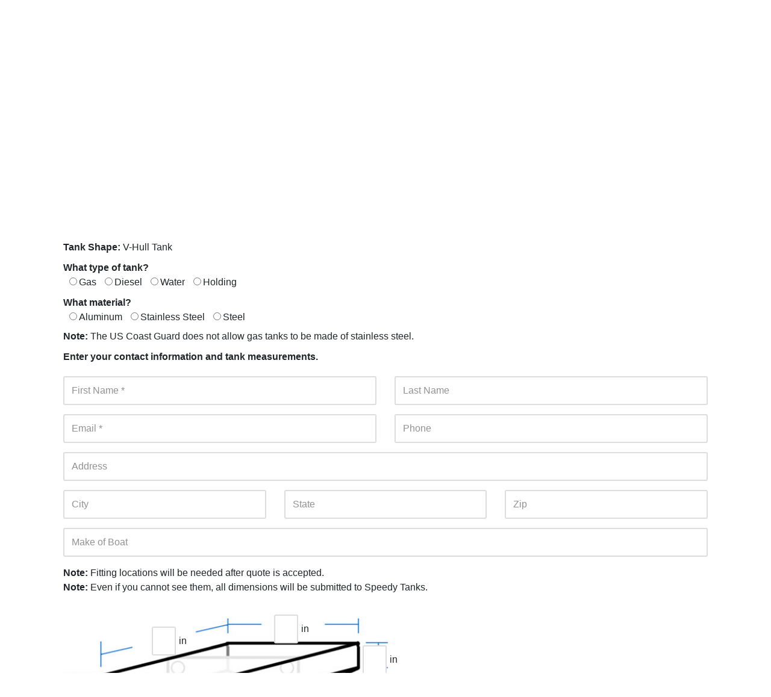

--- FILE ---
content_type: text/html; charset=UTF-8
request_url: https://speedytanks.com/request-quote/?shape=vhull
body_size: 18275
content:
<!DOCTYPE html>
<html lang="en-US">

<head>
	
	<meta charset="UTF-8">
	<meta name="viewport" content="width=device-width, initial-scale=1, minimum-scale=1">
	<link rel="profile" href="http://gmpg.org/xfn/11">
		<meta name='robots' content='index, follow, max-image-preview:large, max-snippet:-1, max-video-preview:-1' />

	<!-- This site is optimized with the Yoast SEO plugin v26.8 - https://yoast.com/product/yoast-seo-wordpress/ -->
	<title>Bertram Gas Tanks | Aluminum Diesel Tanks | Boat Gas Tanks</title>
	<meta name="description" content="You can always request a quote for customized fuel tank. Fill the details like shape, fuel type, and material and submit it to Speedytanks.com" />
	<link rel="canonical" href="https://speedytanks.com/request-quote/" />
	<meta property="og:locale" content="en_US" />
	<meta property="og:type" content="article" />
	<meta property="og:title" content="Bertram Gas Tanks | Aluminum Diesel Tanks | Boat Gas Tanks" />
	<meta property="og:description" content="You can always request a quote for customized fuel tank. Fill the details like shape, fuel type, and material and submit it to Speedytanks.com" />
	<meta property="og:url" content="https://speedytanks.com/request-quote/" />
	<meta property="og:site_name" content="Custom Boat Fuel Tanks - Build And Repair, Aluminum, Stainless Steel &amp; Steel Tanks NJ" />
	<meta property="article:modified_time" content="2023-04-12T10:44:30+00:00" />
	<meta name="twitter:card" content="summary_large_image" />
	<script type="application/ld+json" class="yoast-schema-graph">{"@context":"https://schema.org","@graph":[{"@type":"WebPage","@id":"https://speedytanks.com/request-quote/","url":"https://speedytanks.com/request-quote/","name":"Bertram Gas Tanks | Aluminum Diesel Tanks | Boat Gas Tanks","isPartOf":{"@id":"https://speedytanks.com/#website"},"datePublished":"2019-03-01T08:47:40+00:00","dateModified":"2023-04-12T10:44:30+00:00","description":"You can always request a quote for customized fuel tank. Fill the details like shape, fuel type, and material and submit it to Speedytanks.com","breadcrumb":{"@id":"https://speedytanks.com/request-quote/#breadcrumb"},"inLanguage":"en-US","potentialAction":[{"@type":"ReadAction","target":["https://speedytanks.com/request-quote/"]}]},{"@type":"BreadcrumbList","@id":"https://speedytanks.com/request-quote/#breadcrumb","itemListElement":[{"@type":"ListItem","position":1,"name":"Home","item":"https://speedytanks.com/"},{"@type":"ListItem","position":2,"name":"Request a Quote"}]},{"@type":"WebSite","@id":"https://speedytanks.com/#website","url":"https://speedytanks.com/","name":"Atlantic Coastal Welding, NJ - Custom boat tanks","description":"","publisher":{"@id":"https://speedytanks.com/#organization"},"potentialAction":[{"@type":"SearchAction","target":{"@type":"EntryPoint","urlTemplate":"https://speedytanks.com/?s={search_term_string}"},"query-input":{"@type":"PropertyValueSpecification","valueRequired":true,"valueName":"search_term_string"}}],"inLanguage":"en-US"},{"@type":"Organization","@id":"https://speedytanks.com/#organization","name":"Atlantic Coastal Welding - Speedytanks.com","url":"https://speedytanks.com/","logo":{"@type":"ImageObject","inLanguage":"en-US","@id":"https://speedytanks.com/#/schema/logo/image/","url":"https://speedytanks.com/wp-content/uploads/2019/01/st-2019.png","contentUrl":"https://speedytanks.com/wp-content/uploads/2019/01/st-2019.png","width":333,"height":100,"caption":"Atlantic Coastal Welding - Speedytanks.com"},"image":{"@id":"https://speedytanks.com/#/schema/logo/image/"}}]}</script>
	<!-- / Yoast SEO plugin. -->


<link rel='dns-prefetch' href='//www.googletagmanager.com' />
<link rel="alternate" type="application/rss+xml" title="Custom Boat Fuel Tanks - Build And Repair, Aluminum, Stainless Steel &amp; Steel Tanks NJ &raquo; Feed" href="https://speedytanks.com/feed/" />
<link rel="alternate" type="application/rss+xml" title="Custom Boat Fuel Tanks - Build And Repair, Aluminum, Stainless Steel &amp; Steel Tanks NJ &raquo; Comments Feed" href="https://speedytanks.com/comments/feed/" />
<link rel="alternate" title="oEmbed (JSON)" type="application/json+oembed" href="https://speedytanks.com/wp-json/oembed/1.0/embed?url=https%3A%2F%2Fspeedytanks.com%2Frequest-quote%2F" />
<link rel="alternate" title="oEmbed (XML)" type="text/xml+oembed" href="https://speedytanks.com/wp-json/oembed/1.0/embed?url=https%3A%2F%2Fspeedytanks.com%2Frequest-quote%2F&#038;format=xml" />
<style id='wp-img-auto-sizes-contain-inline-css'>
img:is([sizes=auto i],[sizes^="auto," i]){contain-intrinsic-size:3000px 1500px}
/*# sourceURL=wp-img-auto-sizes-contain-inline-css */
</style>
<style id='wp-emoji-styles-inline-css'>

	img.wp-smiley, img.emoji {
		display: inline !important;
		border: none !important;
		box-shadow: none !important;
		height: 1em !important;
		width: 1em !important;
		margin: 0 0.07em !important;
		vertical-align: -0.1em !important;
		background: none !important;
		padding: 0 !important;
	}
/*# sourceURL=wp-emoji-styles-inline-css */
</style>
<link rel='stylesheet' id='wp-block-library-css' href='https://speedytanks.com/wp-includes/css/dist/block-library/style.min.css?ver=6.9' media='all' />
<style id='classic-theme-styles-inline-css'>
/*! This file is auto-generated */
.wp-block-button__link{color:#fff;background-color:#32373c;border-radius:9999px;box-shadow:none;text-decoration:none;padding:calc(.667em + 2px) calc(1.333em + 2px);font-size:1.125em}.wp-block-file__button{background:#32373c;color:#fff;text-decoration:none}
/*# sourceURL=/wp-includes/css/classic-themes.min.css */
</style>
<style id='global-styles-inline-css'>
:root{--wp--preset--aspect-ratio--square: 1;--wp--preset--aspect-ratio--4-3: 4/3;--wp--preset--aspect-ratio--3-4: 3/4;--wp--preset--aspect-ratio--3-2: 3/2;--wp--preset--aspect-ratio--2-3: 2/3;--wp--preset--aspect-ratio--16-9: 16/9;--wp--preset--aspect-ratio--9-16: 9/16;--wp--preset--color--black: #000000;--wp--preset--color--cyan-bluish-gray: #abb8c3;--wp--preset--color--white: #ffffff;--wp--preset--color--pale-pink: #f78da7;--wp--preset--color--vivid-red: #cf2e2e;--wp--preset--color--luminous-vivid-orange: #ff6900;--wp--preset--color--luminous-vivid-amber: #fcb900;--wp--preset--color--light-green-cyan: #7bdcb5;--wp--preset--color--vivid-green-cyan: #00d084;--wp--preset--color--pale-cyan-blue: #8ed1fc;--wp--preset--color--vivid-cyan-blue: #0693e3;--wp--preset--color--vivid-purple: #9b51e0;--wp--preset--color--neve-link-color: var(--nv-primary-accent);--wp--preset--color--neve-link-hover-color: var(--nv-secondary-accent);--wp--preset--color--nv-site-bg: var(--nv-site-bg);--wp--preset--color--nv-light-bg: var(--nv-light-bg);--wp--preset--color--nv-dark-bg: var(--nv-dark-bg);--wp--preset--color--neve-text-color: var(--nv-text-color);--wp--preset--color--nv-text-dark-bg: var(--nv-text-dark-bg);--wp--preset--color--nv-c-1: var(--nv-c-1);--wp--preset--color--nv-c-2: var(--nv-c-2);--wp--preset--gradient--vivid-cyan-blue-to-vivid-purple: linear-gradient(135deg,rgb(6,147,227) 0%,rgb(155,81,224) 100%);--wp--preset--gradient--light-green-cyan-to-vivid-green-cyan: linear-gradient(135deg,rgb(122,220,180) 0%,rgb(0,208,130) 100%);--wp--preset--gradient--luminous-vivid-amber-to-luminous-vivid-orange: linear-gradient(135deg,rgb(252,185,0) 0%,rgb(255,105,0) 100%);--wp--preset--gradient--luminous-vivid-orange-to-vivid-red: linear-gradient(135deg,rgb(255,105,0) 0%,rgb(207,46,46) 100%);--wp--preset--gradient--very-light-gray-to-cyan-bluish-gray: linear-gradient(135deg,rgb(238,238,238) 0%,rgb(169,184,195) 100%);--wp--preset--gradient--cool-to-warm-spectrum: linear-gradient(135deg,rgb(74,234,220) 0%,rgb(151,120,209) 20%,rgb(207,42,186) 40%,rgb(238,44,130) 60%,rgb(251,105,98) 80%,rgb(254,248,76) 100%);--wp--preset--gradient--blush-light-purple: linear-gradient(135deg,rgb(255,206,236) 0%,rgb(152,150,240) 100%);--wp--preset--gradient--blush-bordeaux: linear-gradient(135deg,rgb(254,205,165) 0%,rgb(254,45,45) 50%,rgb(107,0,62) 100%);--wp--preset--gradient--luminous-dusk: linear-gradient(135deg,rgb(255,203,112) 0%,rgb(199,81,192) 50%,rgb(65,88,208) 100%);--wp--preset--gradient--pale-ocean: linear-gradient(135deg,rgb(255,245,203) 0%,rgb(182,227,212) 50%,rgb(51,167,181) 100%);--wp--preset--gradient--electric-grass: linear-gradient(135deg,rgb(202,248,128) 0%,rgb(113,206,126) 100%);--wp--preset--gradient--midnight: linear-gradient(135deg,rgb(2,3,129) 0%,rgb(40,116,252) 100%);--wp--preset--font-size--small: 13px;--wp--preset--font-size--medium: 20px;--wp--preset--font-size--large: 36px;--wp--preset--font-size--x-large: 42px;--wp--preset--spacing--20: 0.44rem;--wp--preset--spacing--30: 0.67rem;--wp--preset--spacing--40: 1rem;--wp--preset--spacing--50: 1.5rem;--wp--preset--spacing--60: 2.25rem;--wp--preset--spacing--70: 3.38rem;--wp--preset--spacing--80: 5.06rem;--wp--preset--shadow--natural: 6px 6px 9px rgba(0, 0, 0, 0.2);--wp--preset--shadow--deep: 12px 12px 50px rgba(0, 0, 0, 0.4);--wp--preset--shadow--sharp: 6px 6px 0px rgba(0, 0, 0, 0.2);--wp--preset--shadow--outlined: 6px 6px 0px -3px rgb(255, 255, 255), 6px 6px rgb(0, 0, 0);--wp--preset--shadow--crisp: 6px 6px 0px rgb(0, 0, 0);}:where(.is-layout-flex){gap: 0.5em;}:where(.is-layout-grid){gap: 0.5em;}body .is-layout-flex{display: flex;}.is-layout-flex{flex-wrap: wrap;align-items: center;}.is-layout-flex > :is(*, div){margin: 0;}body .is-layout-grid{display: grid;}.is-layout-grid > :is(*, div){margin: 0;}:where(.wp-block-columns.is-layout-flex){gap: 2em;}:where(.wp-block-columns.is-layout-grid){gap: 2em;}:where(.wp-block-post-template.is-layout-flex){gap: 1.25em;}:where(.wp-block-post-template.is-layout-grid){gap: 1.25em;}.has-black-color{color: var(--wp--preset--color--black) !important;}.has-cyan-bluish-gray-color{color: var(--wp--preset--color--cyan-bluish-gray) !important;}.has-white-color{color: var(--wp--preset--color--white) !important;}.has-pale-pink-color{color: var(--wp--preset--color--pale-pink) !important;}.has-vivid-red-color{color: var(--wp--preset--color--vivid-red) !important;}.has-luminous-vivid-orange-color{color: var(--wp--preset--color--luminous-vivid-orange) !important;}.has-luminous-vivid-amber-color{color: var(--wp--preset--color--luminous-vivid-amber) !important;}.has-light-green-cyan-color{color: var(--wp--preset--color--light-green-cyan) !important;}.has-vivid-green-cyan-color{color: var(--wp--preset--color--vivid-green-cyan) !important;}.has-pale-cyan-blue-color{color: var(--wp--preset--color--pale-cyan-blue) !important;}.has-vivid-cyan-blue-color{color: var(--wp--preset--color--vivid-cyan-blue) !important;}.has-vivid-purple-color{color: var(--wp--preset--color--vivid-purple) !important;}.has-neve-link-color-color{color: var(--wp--preset--color--neve-link-color) !important;}.has-neve-link-hover-color-color{color: var(--wp--preset--color--neve-link-hover-color) !important;}.has-nv-site-bg-color{color: var(--wp--preset--color--nv-site-bg) !important;}.has-nv-light-bg-color{color: var(--wp--preset--color--nv-light-bg) !important;}.has-nv-dark-bg-color{color: var(--wp--preset--color--nv-dark-bg) !important;}.has-neve-text-color-color{color: var(--wp--preset--color--neve-text-color) !important;}.has-nv-text-dark-bg-color{color: var(--wp--preset--color--nv-text-dark-bg) !important;}.has-nv-c-1-color{color: var(--wp--preset--color--nv-c-1) !important;}.has-nv-c-2-color{color: var(--wp--preset--color--nv-c-2) !important;}.has-black-background-color{background-color: var(--wp--preset--color--black) !important;}.has-cyan-bluish-gray-background-color{background-color: var(--wp--preset--color--cyan-bluish-gray) !important;}.has-white-background-color{background-color: var(--wp--preset--color--white) !important;}.has-pale-pink-background-color{background-color: var(--wp--preset--color--pale-pink) !important;}.has-vivid-red-background-color{background-color: var(--wp--preset--color--vivid-red) !important;}.has-luminous-vivid-orange-background-color{background-color: var(--wp--preset--color--luminous-vivid-orange) !important;}.has-luminous-vivid-amber-background-color{background-color: var(--wp--preset--color--luminous-vivid-amber) !important;}.has-light-green-cyan-background-color{background-color: var(--wp--preset--color--light-green-cyan) !important;}.has-vivid-green-cyan-background-color{background-color: var(--wp--preset--color--vivid-green-cyan) !important;}.has-pale-cyan-blue-background-color{background-color: var(--wp--preset--color--pale-cyan-blue) !important;}.has-vivid-cyan-blue-background-color{background-color: var(--wp--preset--color--vivid-cyan-blue) !important;}.has-vivid-purple-background-color{background-color: var(--wp--preset--color--vivid-purple) !important;}.has-neve-link-color-background-color{background-color: var(--wp--preset--color--neve-link-color) !important;}.has-neve-link-hover-color-background-color{background-color: var(--wp--preset--color--neve-link-hover-color) !important;}.has-nv-site-bg-background-color{background-color: var(--wp--preset--color--nv-site-bg) !important;}.has-nv-light-bg-background-color{background-color: var(--wp--preset--color--nv-light-bg) !important;}.has-nv-dark-bg-background-color{background-color: var(--wp--preset--color--nv-dark-bg) !important;}.has-neve-text-color-background-color{background-color: var(--wp--preset--color--neve-text-color) !important;}.has-nv-text-dark-bg-background-color{background-color: var(--wp--preset--color--nv-text-dark-bg) !important;}.has-nv-c-1-background-color{background-color: var(--wp--preset--color--nv-c-1) !important;}.has-nv-c-2-background-color{background-color: var(--wp--preset--color--nv-c-2) !important;}.has-black-border-color{border-color: var(--wp--preset--color--black) !important;}.has-cyan-bluish-gray-border-color{border-color: var(--wp--preset--color--cyan-bluish-gray) !important;}.has-white-border-color{border-color: var(--wp--preset--color--white) !important;}.has-pale-pink-border-color{border-color: var(--wp--preset--color--pale-pink) !important;}.has-vivid-red-border-color{border-color: var(--wp--preset--color--vivid-red) !important;}.has-luminous-vivid-orange-border-color{border-color: var(--wp--preset--color--luminous-vivid-orange) !important;}.has-luminous-vivid-amber-border-color{border-color: var(--wp--preset--color--luminous-vivid-amber) !important;}.has-light-green-cyan-border-color{border-color: var(--wp--preset--color--light-green-cyan) !important;}.has-vivid-green-cyan-border-color{border-color: var(--wp--preset--color--vivid-green-cyan) !important;}.has-pale-cyan-blue-border-color{border-color: var(--wp--preset--color--pale-cyan-blue) !important;}.has-vivid-cyan-blue-border-color{border-color: var(--wp--preset--color--vivid-cyan-blue) !important;}.has-vivid-purple-border-color{border-color: var(--wp--preset--color--vivid-purple) !important;}.has-neve-link-color-border-color{border-color: var(--wp--preset--color--neve-link-color) !important;}.has-neve-link-hover-color-border-color{border-color: var(--wp--preset--color--neve-link-hover-color) !important;}.has-nv-site-bg-border-color{border-color: var(--wp--preset--color--nv-site-bg) !important;}.has-nv-light-bg-border-color{border-color: var(--wp--preset--color--nv-light-bg) !important;}.has-nv-dark-bg-border-color{border-color: var(--wp--preset--color--nv-dark-bg) !important;}.has-neve-text-color-border-color{border-color: var(--wp--preset--color--neve-text-color) !important;}.has-nv-text-dark-bg-border-color{border-color: var(--wp--preset--color--nv-text-dark-bg) !important;}.has-nv-c-1-border-color{border-color: var(--wp--preset--color--nv-c-1) !important;}.has-nv-c-2-border-color{border-color: var(--wp--preset--color--nv-c-2) !important;}.has-vivid-cyan-blue-to-vivid-purple-gradient-background{background: var(--wp--preset--gradient--vivid-cyan-blue-to-vivid-purple) !important;}.has-light-green-cyan-to-vivid-green-cyan-gradient-background{background: var(--wp--preset--gradient--light-green-cyan-to-vivid-green-cyan) !important;}.has-luminous-vivid-amber-to-luminous-vivid-orange-gradient-background{background: var(--wp--preset--gradient--luminous-vivid-amber-to-luminous-vivid-orange) !important;}.has-luminous-vivid-orange-to-vivid-red-gradient-background{background: var(--wp--preset--gradient--luminous-vivid-orange-to-vivid-red) !important;}.has-very-light-gray-to-cyan-bluish-gray-gradient-background{background: var(--wp--preset--gradient--very-light-gray-to-cyan-bluish-gray) !important;}.has-cool-to-warm-spectrum-gradient-background{background: var(--wp--preset--gradient--cool-to-warm-spectrum) !important;}.has-blush-light-purple-gradient-background{background: var(--wp--preset--gradient--blush-light-purple) !important;}.has-blush-bordeaux-gradient-background{background: var(--wp--preset--gradient--blush-bordeaux) !important;}.has-luminous-dusk-gradient-background{background: var(--wp--preset--gradient--luminous-dusk) !important;}.has-pale-ocean-gradient-background{background: var(--wp--preset--gradient--pale-ocean) !important;}.has-electric-grass-gradient-background{background: var(--wp--preset--gradient--electric-grass) !important;}.has-midnight-gradient-background{background: var(--wp--preset--gradient--midnight) !important;}.has-small-font-size{font-size: var(--wp--preset--font-size--small) !important;}.has-medium-font-size{font-size: var(--wp--preset--font-size--medium) !important;}.has-large-font-size{font-size: var(--wp--preset--font-size--large) !important;}.has-x-large-font-size{font-size: var(--wp--preset--font-size--x-large) !important;}
:where(.wp-block-post-template.is-layout-flex){gap: 1.25em;}:where(.wp-block-post-template.is-layout-grid){gap: 1.25em;}
:where(.wp-block-term-template.is-layout-flex){gap: 1.25em;}:where(.wp-block-term-template.is-layout-grid){gap: 1.25em;}
:where(.wp-block-columns.is-layout-flex){gap: 2em;}:where(.wp-block-columns.is-layout-grid){gap: 2em;}
:root :where(.wp-block-pullquote){font-size: 1.5em;line-height: 1.6;}
/*# sourceURL=global-styles-inline-css */
</style>
<link rel='stylesheet' id='neve-style-css' href='https://speedytanks.com/wp-content/themes/neve/style-main-new.min.css?ver=4.2.2' media='all' />
<style id='neve-style-inline-css'>
.is-menu-sidebar .header-menu-sidebar { visibility: visible; }.is-menu-sidebar.menu_sidebar_slide_left .header-menu-sidebar { transform: translate3d(0, 0, 0); left: 0; }.is-menu-sidebar.menu_sidebar_slide_right .header-menu-sidebar { transform: translate3d(0, 0, 0); right: 0; }.is-menu-sidebar.menu_sidebar_pull_right .header-menu-sidebar, .is-menu-sidebar.menu_sidebar_pull_left .header-menu-sidebar { transform: translateX(0); }.is-menu-sidebar.menu_sidebar_dropdown .header-menu-sidebar { height: auto; }.is-menu-sidebar.menu_sidebar_dropdown .header-menu-sidebar-inner { max-height: 400px; padding: 20px 0; }.is-menu-sidebar.menu_sidebar_full_canvas .header-menu-sidebar { opacity: 1; }.header-menu-sidebar .menu-item-nav-search:not(.floating) { pointer-events: none; }.header-menu-sidebar .menu-item-nav-search .is-menu-sidebar { pointer-events: unset; }@media screen and (max-width: 960px) { .builder-item.cr .item--inner { --textalign: center; --justify: center; } }
.nv-meta-list li.meta:not(:last-child):after { content:"/" }.nv-meta-list .no-mobile{
			display:none;
		}.nv-meta-list li.last::after{
			content: ""!important;
		}@media (min-width: 769px) {
			.nv-meta-list .no-mobile {
				display: inline-block;
			}
			.nv-meta-list li.last:not(:last-child)::after {
		 		content: "/" !important;
			}
		}
 :root{ --container: 748px;--postwidth:100%; --primarybtnbg: var(--nv-primary-accent); --primarybtnhoverbg: var(--nv-primary-accent); --primarybtncolor: #fff; --secondarybtncolor: var(--nv-primary-accent); --primarybtnhovercolor: #fff; --secondarybtnhovercolor: var(--nv-primary-accent);--primarybtnborderradius:3px;--secondarybtnborderradius:3px;--secondarybtnborderwidth:3px;--btnpadding:13px 15px;--primarybtnpadding:13px 15px;--secondarybtnpadding:calc(13px - 3px) calc(15px - 3px); --bodyfontfamily: Arial,Helvetica,sans-serif; --bodyfontsize: 15px; --bodylineheight: 1.6; --bodyletterspacing: 0px; --bodyfontweight: 400; --h1fontsize: 36px; --h1fontweight: 700; --h1lineheight: 1.2; --h1letterspacing: 0px; --h1texttransform: none; --h2fontsize: 28px; --h2fontweight: 700; --h2lineheight: 1.3; --h2letterspacing: 0px; --h2texttransform: none; --h3fontsize: 24px; --h3fontweight: 700; --h3lineheight: 1.4; --h3letterspacing: 0px; --h3texttransform: none; --h4fontsize: 20px; --h4fontweight: 700; --h4lineheight: 1.6; --h4letterspacing: 0px; --h4texttransform: none; --h5fontsize: 16px; --h5fontweight: 700; --h5lineheight: 1.6; --h5letterspacing: 0px; --h5texttransform: none; --h6fontsize: 14px; --h6fontweight: 700; --h6lineheight: 1.6; --h6letterspacing: 0px; --h6texttransform: none;--formfieldborderwidth:2px;--formfieldborderradius:3px; --formfieldbgcolor: var(--nv-site-bg); --formfieldbordercolor: #dddddd; --formfieldcolor: var(--nv-text-color);--formfieldpadding:10px 12px; } .nv-index-posts{ --borderradius:0px; } .has-neve-button-color-color{ color: var(--nv-primary-accent)!important; } .has-neve-button-color-background-color{ background-color: var(--nv-primary-accent)!important; } .single-post-container .alignfull > [class*="__inner-container"], .single-post-container .alignwide > [class*="__inner-container"]{ max-width:718px } .nv-meta-list{ --avatarsize: 20px; } .single .nv-meta-list{ --avatarsize: 20px; } .nv-post-cover{ --height: 250px;--padding:40px 15px;--justify: flex-start; --textalign: left; --valign: center; } .nv-post-cover .nv-title-meta-wrap, .nv-page-title-wrap, .entry-header{ --textalign: left; } .nv-is-boxed.nv-title-meta-wrap{ --padding:40px 15px; --bgcolor: var(--nv-dark-bg); } .nv-overlay{ --opacity: 50; --blendmode: normal; } .nv-is-boxed.nv-comments-wrap{ --padding:20px; } .nv-is-boxed.comment-respond{ --padding:20px; } .single:not(.single-product), .page{ --c-vspace:0 0 0 0;; } .scroll-to-top{ --color: var(--nv-text-dark-bg);--padding:8px 10px; --borderradius: 3px; --bgcolor: var(--nv-primary-accent); --hovercolor: var(--nv-text-dark-bg); --hoverbgcolor: var(--nv-primary-accent);--size:16px; } .global-styled{ --bgcolor: var(--nv-site-bg); } .header-top{ --rowbcolor: var(--nv-light-bg); --color: var(--nv-text-color); --bgcolor: var(--nv-site-bg); } .header-main{ --rowbcolor: var(--nv-light-bg); --color: var(--nv-text-color); --bgcolor: var(--nv-site-bg); } .header-bottom{ --rowbcolor: var(--nv-light-bg); --color: var(--nv-text-color); --bgcolor: var(--nv-site-bg); } .header-menu-sidebar-bg{ --justify: flex-start; --textalign: left;--flexg: 1;--wrapdropdownwidth: auto; --color: var(--nv-text-color); --bgcolor: var(--nv-site-bg); } .header-menu-sidebar{ width: 360px; } .builder-item--logo{ --maxwidth: 120px; --fs: 24px;--padding:10px 0;--margin:0; --textalign: left;--justify: flex-start; } .builder-item--nav-icon,.header-menu-sidebar .close-sidebar-panel .navbar-toggle{ --borderradius:0; } .builder-item--nav-icon{ --label-margin:0 5px 0 0;;--padding:10px 15px;--margin:0; } .builder-item--primary-menu{ --hovercolor: var(--nv-secondary-accent); --hovertextcolor: var(--nv-text-color); --activecolor: var(--nv-primary-accent); --spacing: 20px; --height: 25px;--padding:0;--margin:0; --fontsize: 1em; --lineheight: 1.6; --letterspacing: 0px; --fontweight: 500; --texttransform: none; --iconsize: 1em; } .hfg-is-group.has-primary-menu .inherit-ff{ --inheritedfw: 500; } .footer-top-inner .row{ grid-template-columns:1fr 1fr 1fr; --valign: flex-start; } .footer-top{ --rowbcolor: var(--nv-light-bg); --color: var(--nv-text-color); --bgcolor: var(--nv-site-bg); } .footer-main-inner .row{ grid-template-columns:1fr 1fr 1fr; --valign: flex-start; } .footer-main{ --rowbcolor: var(--nv-light-bg); --color: var(--nv-text-color); --bgcolor: var(--nv-site-bg); } .footer-bottom-inner .row{ grid-template-columns:1fr 1fr 1fr; --valign: flex-start; } .footer-bottom{ --rowbcolor: var(--nv-light-bg); --color: var(--nv-text-dark-bg); --bgcolor: var(--nv-dark-bg); } @media(min-width: 576px){ :root{ --container: 992px;--postwidth:50%;--btnpadding:13px 15px;--primarybtnpadding:13px 15px;--secondarybtnpadding:calc(13px - 3px) calc(15px - 3px); --bodyfontsize: 16px; --bodylineheight: 1.6; --bodyletterspacing: 0px; --h1fontsize: 38px; --h1lineheight: 1.2; --h1letterspacing: 0px; --h2fontsize: 30px; --h2lineheight: 1.2; --h2letterspacing: 0px; --h3fontsize: 26px; --h3lineheight: 1.4; --h3letterspacing: 0px; --h4fontsize: 22px; --h4lineheight: 1.5; --h4letterspacing: 0px; --h5fontsize: 18px; --h5lineheight: 1.6; --h5letterspacing: 0px; --h6fontsize: 14px; --h6lineheight: 1.6; --h6letterspacing: 0px; } .single-post-container .alignfull > [class*="__inner-container"], .single-post-container .alignwide > [class*="__inner-container"]{ max-width:962px } .nv-meta-list{ --avatarsize: 20px; } .single .nv-meta-list{ --avatarsize: 20px; } .nv-post-cover{ --height: 320px;--padding:60px 30px;--justify: flex-start; --textalign: left; --valign: center; } .nv-post-cover .nv-title-meta-wrap, .nv-page-title-wrap, .entry-header{ --textalign: left; } .nv-is-boxed.nv-title-meta-wrap{ --padding:60px 30px; } .nv-is-boxed.nv-comments-wrap{ --padding:30px; } .nv-is-boxed.comment-respond{ --padding:30px; } .single:not(.single-product), .page{ --c-vspace:0 0 0 0;; } .scroll-to-top{ --padding:8px 10px;--size:16px; } .header-menu-sidebar-bg{ --justify: flex-start; --textalign: left;--flexg: 1;--wrapdropdownwidth: auto; } .header-menu-sidebar{ width: 360px; } .builder-item--logo{ --maxwidth: 120px; --fs: 24px;--padding:10px 0;--margin:0; --textalign: left;--justify: flex-start; } .builder-item--nav-icon{ --label-margin:0 5px 0 0;;--padding:10px 15px;--margin:0; } .builder-item--primary-menu{ --spacing: 20px; --height: 25px;--padding:0;--margin:0; --fontsize: 1em; --lineheight: 1.6; --letterspacing: 0px; --iconsize: 1em; } }@media(min-width: 960px){ :root{ --container: 1170px;--postwidth:33.333333333333%;--btnpadding:13px 15px;--primarybtnpadding:13px 15px;--secondarybtnpadding:calc(13px - 3px) calc(15px - 3px); --bodyfontsize: 16px; --bodylineheight: 1.7; --bodyletterspacing: 0px; --h1fontsize: 40px; --h1lineheight: 1.1; --h1letterspacing: 0px; --h2fontsize: 32px; --h2lineheight: 1.2; --h2letterspacing: 0px; --h3fontsize: 28px; --h3lineheight: 1.4; --h3letterspacing: 0px; --h4fontsize: 24px; --h4lineheight: 1.5; --h4letterspacing: 0px; --h5fontsize: 20px; --h5lineheight: 1.6; --h5letterspacing: 0px; --h6fontsize: 16px; --h6lineheight: 1.6; --h6letterspacing: 0px; } body:not(.single):not(.archive):not(.blog):not(.search):not(.error404) .neve-main > .container .col, body.post-type-archive-course .neve-main > .container .col, body.post-type-archive-llms_membership .neve-main > .container .col{ max-width: 100%; } body:not(.single):not(.archive):not(.blog):not(.search):not(.error404) .nv-sidebar-wrap, body.post-type-archive-course .nv-sidebar-wrap, body.post-type-archive-llms_membership .nv-sidebar-wrap{ max-width: 0%; } .neve-main > .archive-container .nv-index-posts.col{ max-width: 100%; } .neve-main > .archive-container .nv-sidebar-wrap{ max-width: 0%; } .neve-main > .single-post-container .nv-single-post-wrap.col{ max-width: 70%; } .single-post-container .alignfull > [class*="__inner-container"], .single-post-container .alignwide > [class*="__inner-container"]{ max-width:789px } .container-fluid.single-post-container .alignfull > [class*="__inner-container"], .container-fluid.single-post-container .alignwide > [class*="__inner-container"]{ max-width:calc(70% + 15px) } .neve-main > .single-post-container .nv-sidebar-wrap{ max-width: 30%; } .nv-meta-list{ --avatarsize: 20px; } .single .nv-meta-list{ --avatarsize: 20px; } .nv-post-cover{ --height: 400px;--padding:60px 40px;--justify: flex-start; --textalign: left; --valign: center; } .nv-post-cover .nv-title-meta-wrap, .nv-page-title-wrap, .entry-header{ --textalign: left; } .nv-is-boxed.nv-title-meta-wrap{ --padding:60px 40px; } .nv-is-boxed.nv-comments-wrap{ --padding:40px; } .nv-is-boxed.comment-respond{ --padding:40px; } .single:not(.single-product), .page{ --c-vspace:0 0 0 0;; } .scroll-to-top{ --padding:8px 10px;--size:16px; } .header-menu-sidebar-bg{ --justify: flex-start; --textalign: left;--flexg: 1;--wrapdropdownwidth: auto; } .header-menu-sidebar{ width: 360px; } .builder-item--logo{ --maxwidth: 250px; --fs: 24px;--padding:10px 0;--margin:0; --textalign: left;--justify: flex-start; } .builder-item--nav-icon{ --label-margin:0 5px 0 0;;--padding:10px 15px;--margin:0; } .builder-item--primary-menu{ --spacing: 20px; --height: 25px;--padding:0;--margin:0; --fontsize: 1em; --lineheight: 1.6; --letterspacing: 0px; --iconsize: 1em; } }.nv-content-wrap .elementor a:not(.button):not(.wp-block-file__button){ text-decoration: none; }.scroll-to-top {right: 20px; border: none; position: fixed; bottom: 30px; display: none; opacity: 0; visibility: hidden; transition: opacity 0.3s ease-in-out, visibility 0.3s ease-in-out; align-items: center; justify-content: center; z-index: 999; } @supports (-webkit-overflow-scrolling: touch) { .scroll-to-top { bottom: 74px; } } .scroll-to-top.image { background-position: center; } .scroll-to-top .scroll-to-top-image { width: 100%; height: 100%; } .scroll-to-top .scroll-to-top-label { margin: 0; padding: 5px; } .scroll-to-top:hover { text-decoration: none; } .scroll-to-top.scroll-to-top-left {left: 20px; right: unset;} .scroll-to-top.scroll-show-mobile { display: flex; } @media (min-width: 960px) { .scroll-to-top { display: flex; } }.scroll-to-top { color: var(--color); padding: var(--padding); border-radius: var(--borderradius); background: var(--bgcolor); } .scroll-to-top:hover, .scroll-to-top:focus { color: var(--hovercolor); background: var(--hoverbgcolor); } .scroll-to-top-icon, .scroll-to-top.image .scroll-to-top-image { width: var(--size); height: var(--size); } .scroll-to-top-image { background-image: var(--bgimage); background-size: cover; }:root{--nv-primary-accent:#e4292e;--nv-secondary-accent:#e4292e;--nv-site-bg:#ffffff;--nv-light-bg:#f4f5f7;--nv-dark-bg:#121212;--nv-text-color:#272626;--nv-text-dark-bg:#ffffff;--nv-c-1:#9463ae;--nv-c-2:#be574b;--nv-fallback-ff:Arial, Helvetica, sans-serif;}
:root{--e-global-color-nvprimaryaccent:#e4292e;--e-global-color-nvsecondaryaccent:#e4292e;--e-global-color-nvsitebg:#ffffff;--e-global-color-nvlightbg:#f4f5f7;--e-global-color-nvdarkbg:#121212;--e-global-color-nvtextcolor:#272626;--e-global-color-nvtextdarkbg:#ffffff;--e-global-color-nvc1:#9463ae;--e-global-color-nvc2:#be574b;}
/*# sourceURL=neve-style-inline-css */
</style>

<!-- Google tag (gtag.js) snippet added by Site Kit -->
<!-- Google Analytics snippet added by Site Kit -->
<script src="https://www.googletagmanager.com/gtag/js?id=G-QSQKHVFDEE" id="google_gtagjs-js" async></script>
<script id="google_gtagjs-js-after">
window.dataLayer = window.dataLayer || [];function gtag(){dataLayer.push(arguments);}
gtag("set","linker",{"domains":["speedytanks.com"]});
gtag("js", new Date());
gtag("set", "developer_id.dZTNiMT", true);
gtag("config", "G-QSQKHVFDEE");
 window._googlesitekit = window._googlesitekit || {}; window._googlesitekit.throttledEvents = []; window._googlesitekit.gtagEvent = (name, data) => { var key = JSON.stringify( { name, data } ); if ( !! window._googlesitekit.throttledEvents[ key ] ) { return; } window._googlesitekit.throttledEvents[ key ] = true; setTimeout( () => { delete window._googlesitekit.throttledEvents[ key ]; }, 5 ); gtag( "event", name, { ...data, event_source: "site-kit" } ); }; 
//# sourceURL=google_gtagjs-js-after
</script>
<script src="https://speedytanks.com/wp-includes/js/jquery/jquery.min.js?ver=3.7.1" id="jquery-core-js"></script>
<script src="https://speedytanks.com/wp-includes/js/jquery/jquery-migrate.min.js?ver=3.4.1" id="jquery-migrate-js"></script>
<link rel="https://api.w.org/" href="https://speedytanks.com/wp-json/" /><link rel="alternate" title="JSON" type="application/json" href="https://speedytanks.com/wp-json/wp/v2/pages/2636" /><link rel="EditURI" type="application/rsd+xml" title="RSD" href="https://speedytanks.com/xmlrpc.php?rsd" />
<meta name="generator" content="WordPress 6.9" />
<link rel='shortlink' href='https://speedytanks.com/?p=2636' />
<meta name="generator" content="Site Kit by Google 1.171.0" /><meta name="generator" content="Elementor 3.34.4; features: additional_custom_breakpoints; settings: css_print_method-external, google_font-enabled, font_display-auto">
			<style>
				.e-con.e-parent:nth-of-type(n+4):not(.e-lazyloaded):not(.e-no-lazyload),
				.e-con.e-parent:nth-of-type(n+4):not(.e-lazyloaded):not(.e-no-lazyload) * {
					background-image: none !important;
				}
				@media screen and (max-height: 1024px) {
					.e-con.e-parent:nth-of-type(n+3):not(.e-lazyloaded):not(.e-no-lazyload),
					.e-con.e-parent:nth-of-type(n+3):not(.e-lazyloaded):not(.e-no-lazyload) * {
						background-image: none !important;
					}
				}
				@media screen and (max-height: 640px) {
					.e-con.e-parent:nth-of-type(n+2):not(.e-lazyloaded):not(.e-no-lazyload),
					.e-con.e-parent:nth-of-type(n+2):not(.e-lazyloaded):not(.e-no-lazyload) * {
						background-image: none !important;
					}
				}
			</style>
					<style id="wp-custom-css">
			footer .builder-item:last-of-type{
	display:none;
}
.site-logo img {
    max-height: 130px;
	float: left;}

.site-logo {
    width: 100%;
    align-items: center;
    display: flex;
    padding: 4px 0;
}

.cta-widget.cta-light-on-dark {
 background-color: transparent;
    background-image: linear-gradient(180deg, #00276b 0%, rgba(64,84,178,0.78) 100%);
    box-shadow: 1px 1px 10px 1px rgba(0,0,0,0.5);
    transition: background 0.3s, border 0.3s, border-radius 0.3s, box-shadow 0.3s;
    padding: 20px 20px 20px 20px;
}
[class*="widget_hootkit-"].widget .button {font-family: "Montserrat", Sans-serif;
font-size: 11px;
font-weight: 400;
text-transform: uppercase;
font-style: normal;
letter-spacing: 3px;
color: #ffffff;
background-color: #b21a00;
line-height:normal;}
.sb-cta {font-size: 22px;font-weight:bold;}
.nv-top-bar {background-color: #b21a00; font-size: 20px; font-weight:bold;color:#ffffff}
#nv-primary-navigation a {
    color: #404248;
    font-weight: 500;
    width: 100%;
    display: block;
    padding: 10px 0;
    position: relative;
    font-size: 15px;
    font-weight: bold;
}
.elementor-social-icon {
    background-color: #818a91;
    font-size: 40px;
    text-align: center;
    padding: .5em;
    margin-right: 5px;
    cursor: pointer;
}
.nf-admin-notice {
    display: none!important;
}		</style>
		
	</head>

<body  class="wp-singular page-template page-template-submit-quote page-template-submit-quote-php page page-id-2636 wp-custom-logo wp-theme-neve wp-child-theme-Speedytanks2023  nv-blog-grid nv-sidebar-full-width menu_sidebar_slide_left elementor-default elementor-kit-3182" id="neve_body"  >
<div class="wrapper">
	
	<header class="header"  >
		<a class="neve-skip-link show-on-focus" href="#content" >
			Skip to content		</a>
		<div id="header-grid"  class="hfg_header site-header">
	
<nav class="header--row header-main hide-on-mobile hide-on-tablet layout-full-contained nv-navbar header--row"
	data-row-id="main" data-show-on="desktop">

	<div
		class="header--row-inner header-main-inner">
		<div class="container">
			<div
				class="row row--wrapper"
				data-section="hfg_header_layout_main" >
				<div class="hfg-slot left"><div class="builder-item desktop-left"><div class="item--inner builder-item--logo"
		data-section="title_tagline"
		data-item-id="logo">
	
<div class="site-logo">
	<a class="brand" href="https://speedytanks.com/" aria-label="Custom Boat Fuel Tanks - Build And Repair, Aluminum, Stainless Steel &amp; Steel Tanks NJ" rel="home"><img width="333" height="100" src="https://speedytanks.com/wp-content/uploads/2019/01/st-2019.png" class="neve-site-logo skip-lazy" alt="" data-variant="logo" decoding="async" srcset="https://speedytanks.com/wp-content/uploads/2019/01/st-2019.png 333w, https://speedytanks.com/wp-content/uploads/2019/01/st-2019-300x90.png 300w" sizes="(max-width: 333px) 100vw, 333px" /></a></div>
	</div>

</div></div><div class="hfg-slot right"><div class="builder-item has-nav"><div class="item--inner builder-item--primary-menu has_menu"
		data-section="header_menu_primary"
		data-item-id="primary-menu">
	<div class="nv-nav-wrap">
	<div role="navigation" class="nav-menu-primary"
			aria-label="Primary Menu">

		<ul id="nv-primary-navigation-main" class="primary-menu-ul nav-ul menu-desktop"><li id="menu-item-3835" class="menu-item menu-item-type-post_type menu-item-object-page menu-item-home menu-item-3835"><div class="wrap"><a href="https://speedytanks.com/">Home</a></div></li>
<li id="menu-item-2387" class="menu-item menu-item-type-custom menu-item-object-custom menu-item-home menu-item-2387"><div class="wrap"><a href="http://speedytanks.com/#services">Services</a></div></li>
<li id="menu-item-1629" class="menu-item menu-item-type-custom menu-item-object-custom menu-item-1629"><div class="wrap"><a target="_blank" href="http://www.marinesurvey.com/yacht/fueltank.htm">Tank Installation</a></div></li>
<li id="menu-item-2841" class="menu-item menu-item-type-post_type menu-item-object-page menu-item-2841"><div class="wrap"><a href="https://speedytanks.com/materials/">Installation Materials</a></div></li>
<li id="menu-item-2423" class="menu-item menu-item-type-post_type menu-item-object-page menu-item-2423"><div class="wrap"><a href="https://speedytanks.com/speedy-water-jet-cutting-service/">Water Jet Projects</a></div></li>
<li id="menu-item-2607" class="menu-item menu-item-type-post_type menu-item-object-page menu-item-2607"><div class="wrap"><a href="https://speedytanks.com/contact-us/">Contact Us</a></div></li>
</ul>	</div>
</div>

	</div>

</div></div>							</div>
		</div>
	</div>
</nav>


<nav class="header--row header-main hide-on-desktop layout-full-contained nv-navbar header--row"
	data-row-id="main" data-show-on="mobile">

	<div
		class="header--row-inner header-main-inner">
		<div class="container">
			<div
				class="row row--wrapper"
				data-section="hfg_header_layout_main" >
				<div class="hfg-slot left"><div class="builder-item tablet-left mobile-left"><div class="item--inner builder-item--logo"
		data-section="title_tagline"
		data-item-id="logo">
	
<div class="site-logo">
	<a class="brand" href="https://speedytanks.com/" aria-label="Custom Boat Fuel Tanks - Build And Repair, Aluminum, Stainless Steel &amp; Steel Tanks NJ" rel="home"><img width="333" height="100" src="https://speedytanks.com/wp-content/uploads/2019/01/st-2019.png" class="neve-site-logo skip-lazy" alt="" data-variant="logo" decoding="async" srcset="https://speedytanks.com/wp-content/uploads/2019/01/st-2019.png 333w, https://speedytanks.com/wp-content/uploads/2019/01/st-2019-300x90.png 300w" sizes="(max-width: 333px) 100vw, 333px" /></a></div>
	</div>

</div></div><div class="hfg-slot right"><div class="builder-item tablet-left mobile-left"><div class="item--inner builder-item--nav-icon"
		data-section="header_menu_icon"
		data-item-id="nav-icon">
	<div class="menu-mobile-toggle item-button navbar-toggle-wrapper">
	<button type="button" class=" navbar-toggle"
			value="Navigation Menu"
					aria-label="Navigation Menu "
			aria-expanded="false" onclick="if('undefined' !== typeof toggleAriaClick ) { toggleAriaClick() }">
					<span class="bars">
				<span class="icon-bar"></span>
				<span class="icon-bar"></span>
				<span class="icon-bar"></span>
			</span>
					<span class="screen-reader-text">Navigation Menu</span>
	</button>
</div> <!--.navbar-toggle-wrapper-->


	</div>

</div></div>							</div>
		</div>
	</div>
</nav>

<div
		id="header-menu-sidebar" class="header-menu-sidebar tcb menu-sidebar-panel slide_left hfg-pe"
		data-row-id="sidebar">
	<div id="header-menu-sidebar-bg" class="header-menu-sidebar-bg">
				<div class="close-sidebar-panel navbar-toggle-wrapper">
			<button type="button" class="hamburger is-active  navbar-toggle active" 					value="Navigation Menu"
					aria-label="Navigation Menu "
					aria-expanded="false" onclick="if('undefined' !== typeof toggleAriaClick ) { toggleAriaClick() }">
								<span class="bars">
						<span class="icon-bar"></span>
						<span class="icon-bar"></span>
						<span class="icon-bar"></span>
					</span>
								<span class="screen-reader-text">
			Navigation Menu					</span>
			</button>
		</div>
					<div id="header-menu-sidebar-inner" class="header-menu-sidebar-inner tcb ">
						<div class="builder-item has-nav"><div class="item--inner builder-item--primary-menu has_menu"
		data-section="header_menu_primary"
		data-item-id="primary-menu">
	<div class="nv-nav-wrap">
	<div role="navigation" class="nav-menu-primary"
			aria-label="Primary Menu">

		<ul id="nv-primary-navigation-sidebar" class="primary-menu-ul nav-ul menu-mobile"><li class="menu-item menu-item-type-post_type menu-item-object-page menu-item-home menu-item-3835"><div class="wrap"><a href="https://speedytanks.com/">Home</a></div></li>
<li class="menu-item menu-item-type-custom menu-item-object-custom menu-item-home menu-item-2387"><div class="wrap"><a href="http://speedytanks.com/#services">Services</a></div></li>
<li class="menu-item menu-item-type-custom menu-item-object-custom menu-item-1629"><div class="wrap"><a target="_blank" href="http://www.marinesurvey.com/yacht/fueltank.htm">Tank Installation</a></div></li>
<li class="menu-item menu-item-type-post_type menu-item-object-page menu-item-2841"><div class="wrap"><a href="https://speedytanks.com/materials/">Installation Materials</a></div></li>
<li class="menu-item menu-item-type-post_type menu-item-object-page menu-item-2423"><div class="wrap"><a href="https://speedytanks.com/speedy-water-jet-cutting-service/">Water Jet Projects</a></div></li>
<li class="menu-item menu-item-type-post_type menu-item-object-page menu-item-2607"><div class="wrap"><a href="https://speedytanks.com/contact-us/">Contact Us</a></div></li>
</ul>	</div>
</div>

	</div>

</div>					</div>
	</div>
</div>
<div class="header-menu-sidebar-overlay hfg-ov hfg-pe" onclick="if('undefined' !== typeof toggleAriaClick ) { toggleAriaClick() }"></div>
</div>
	</header>

	<style>.nav-ul li:focus-within .wrap.active + .sub-menu { opacity: 1; visibility: visible; }.nav-ul li.neve-mega-menu:focus-within .wrap.active + .sub-menu { display: grid; }.nav-ul li > .wrap { display: flex; align-items: center; position: relative; padding: 0 4px; }.nav-ul:not(.menu-mobile):not(.neve-mega-menu) > li > .wrap > a { padding-top: 1px }</style>

	
	<main id="content" class="neve-main">


<style>
.comme textarea {
    width: 100%;
}
.fonr-cus-submit input {
    width: auto;
}
</style>
<link rel="stylesheet" href="https://cdn.jsdelivr.net/npm/bootstrap@4.6.2/dist/css/bootstrap.min.css">

        <script type="text/javascript">

            var shape = 'vhull';
			var id='';
            jQuery(document).ready(function () {
				
				var res = shape.toLowerCase().replace(/\b[a-z]/g, function(letter) {
				return letter.toUpperCase();
				});
				if(res=='Starboard'){
					res='Port-Starboard';
					id=1;
				}
				else if(res=='Rectangular'){
					id=2;
				}
				else if(res=='Belly'){
					id=3;
				}
				else if(res=='Vhull'){
					res='V-Hull';
					id=4;
				}
				else if(res=='Tapered'){
					id=5;
				}
				else if(res=='Cylindrical'){
					id=6;
				}
				res=res+' Tank';
				showcntr(id,res);
            });

        </script>
        <script src="https://www.google.com/recaptcha/api.js" async defer></script>
<section class="elementor-element elementor-element-bbb318a elementor-section-boxed elementor-section-height-default elementor-section-height-default elementor-section elementor-inner-section custome-mahi neve-main" data-element_type="section">
    <div class="container">
   
          <div class="row">
            <div class="nv-single-page-wrap col">
                <div class="elementor-container elementor-column-gap-default">
                    <div class="elementor-row">          

                        <h1 class="section-title"><strong><font size="5">Request A Quote from Speedytanks.com </font></strong></h1>
                        <div></div>
                        <h3 class="sub-cuatome"><font size="4" face="Calibri">Customize Your Fuel Tank!</font></h3>
                        <h4 class="sub-cuatome1"><font size="3" face="Calibri">Choose your tank shape.<br> <a href="odd_shaped_tank.html"></a></font></h4>
                        <div class="row">
                            <div class="col-md-2 col-sm-4"><div class="tab-tank">
                                    <a href="javascript:void(0)" onclick="showcntr('2', 'Rectangular Tank')" tabindex="1"><img src="https://speedytanks.com/wp-content/uploads/2019/02/rectangular.png" alt="Rectangular Tank" border="0" title="Rectangular Tank"></a>
                                    <h3><a href="javascript:void(0)" onclick="showcntr('2', 'Rectangular Tank')" tabindex="2">Rectangular Tank</a></h3>
                                </div>
								</div>
								<div class="col-md-2 col-sm-4"><div class="tab-tank">
                                    <a href="javascript:void(0)" onclick="showcntr('3', 'Belly Tank')" tabindex="3"><img src="https://speedytanks.com/wp-content/uploads/2019/02/belly.png" alt="Belly Tank" border="0" title="Belly Tank"></a>
                                    <h3><a href="javascript:void(0)" onclick="showcntr('3', 'Belly Tank')" tabindex="4">Belly Tank</a></h3>
                                </div></div>
								
								<div class="col-md-2 col-sm-4"><div class="tab-tank">
                                    <a href="javascript:void(0)" onclick="showcntr('4', 'V-Hull Tank')" tabindex="5"><img src="https://speedytanks.com/wp-content/uploads/2019/02/v-hull.png" alt="V-Hull Tank" border="0" title="V-Hull Tank"></a>
                                    <h3><a href="javascript:void(0)" onclick="showcntr('4', 'V-Hull Tank')" tabindex="6">V-Hull Tank</a></h3>
                                </div></div>

						  <div class="col-md-2 col-sm-4">
                                <div class="tab-tank">
                                    <a href="javascript:void(0)" onclick="showcntr('1', 'Port-Starboard Tank')" tabindex="7"><img src="https://speedytanks.com/wp-content/uploads/2019/01/starboard.png" alt="Port-Starboard Tank " border="0" title="Port-Starboard Tank "></a>
                                    <h3><a href="javascript:void(0)" onclick="showcntr('1', 'Port-Starboard Tank')" tabindex="8">Port-Starboard Tank </a></h3>
                                </div></div>
                          
                          
  <div class="col-md-2 col-sm-4"><div class="tab-tank">
                                    <a onclick="showcntr('6', 'Cylindrical Tank')"><img src="https://speedytanks.com/wp-content/uploads/2019/02/cylindrical.png" alt="Cylindrical Tank" border="0" title="Cylindrical Tank" tabindex="9"></a>
                                    <h3><a href="javascript:void(0)" onclick="showcntr('6', 'Cylindrical Tank')" tabindex="10">Cylindrical Tank</a></h3>
                                </div></div>
                          
                            <div class="col-md-2 col-sm-4"><div class="tab-tank">
                                    <a href="javascript:void(0)" onclick="showcntr('5', 'Tapered Tank')" tabindex="11"><img src="https://speedytanks.com/wp-content/uploads/2019/02/tapered.png" alt="Tapered Tank" border="0" title="Tapered Tank"></a>
                                    <h3><a href="javascript:void(0)" onclick="showcntr('5', 'Tapered Tank')" tabindex="12">Tapered Tank</a></h3>
                                </div></div>
                          
                            <div class="col-md-12"><div class="tab-tank">

                                </div>
                            </div>

                        </div>


                        <div class="sec cntr new-sce" style="display:none">
                            <p class="mb-0"><span class="textbold"><strong>
                                        Tank Shape:</strong> <font id="shape"> </font></span> 
                            </p>
                            <form name="frmCustomer" method="post" action="" onsubmit="return validateForm()" >
                                <div class="row">
                                    <div class="col-md-12">
                                        <label> <strong>What type of tank?</strong> </label>
                                        <input type="radio" name="Wht_tankEngine" id="Wht_tankEngine" value="Gas" tabindex="13">Gas
                                        <input type="radio" name="Wht_tankEngine" id="Wht_tankEngine" value="Diesel" tabindex="13">Diesel 
                                        <input type="radio" name="Wht_tankEngine" id="Wht_tankEngine" value="Water" tabindex="13">Water
                                        <input type="radio" name="Wht_tankEngine" id="Wht_tankEngine" value="Holding" tabindex="13">Holding 
                                    </div>
                                    <div class="col-md-12">
                                        <label><strong>What material?</strong></label>
                                        <input type="radio" name="WhattankMaterial" id="WhattankMaterial" value="Aluminum" tabindex="14">Aluminum
                                        <input type="radio" name="WhattankMaterial" id="WhattankMaterial" value="Stainless Steel" tabindex="14">Stainless Steel
                                        <input type="radio" name="WhattankMaterial" id="WhattankMaterial" value="Steel" tabindex="14">Steel
                                        
                                        <p class="mt-2"><span><strong>Note: </strong>The US Coast Guard does not allow gas tanks to be made of stainless steel.</span></p>
                                    </div>
                                    <div class="col-md-12">
                                        <p><span class="textbold"><strong> Enter your contact information and tank measurements.</strong></span> </p>
                                    </div>
                                </div>

                                <div class="row input-fileds">
                                    <div class="col-md-6"><input type="text" name="qr_firstname"  id="qr_firstname" value="" placeholder="First Name *" tabindex="15">
                                    </div>
                                    <div class="col-md-6">
									<input type="text" name="lname_qr"  id="lname_qr" value="" placeholder="Last Name" tabindex="16">
									
                                    </div>
                                    <div class="col-md-6">
									<input type="text" name="qreq_email" id="qreq_email" value="" placeholder="Email *" tabindex="17">
                                    </div>

                                    <div class="col-md-6"><input type="text" name="req_phone" id="req_phone" value="" placeholder="Phone" tabindex="18">
                                    </div>
                                    <div class="col-md-12"><input type="text" name="loc_address" id="loc_address" value="" placeholder="Address" tabindex="19">
                                    </div>
                                    <div class="col-md-4"><input type="text" name="my_city" id="my_city" value="" placeholder="City" tabindex="20">
                                    </div>
                                    <div class="col-md-4"><input type="text" name="ur_state" id="ur_state" value="" placeholder="State" tabindex="21">
                                    </div>
                                    <div class="col-md-4"><input type="text" name="uzipcode" id="uzipcode" value="" placeholder="Zip" tabindex="22">
                                    </div>
									 <div class="col-md-12"><input type="text" name="makeofboat" id="makeofboat" value="" placeholder="Make of Boat" tabindex="23">
                                    </div>

                                    <div class="col-md-12">
                                        <input type="hidden" name="tankType" value="Port-Starboard Tank" tabindex="23">
                                    </div>
                                    <div class="col-md-12"><strong>Note:</strong> Fitting locations will be needed after quote is accepted.
                                    </div>
<div class="col-md-12"><strong>Note:</strong> Even if you cannot see them, all dimensions will be submitted to Speedy Tanks.
                                    </div>
                                    <div class="col-md-12 shape1 custome-shapes shapecntr port-starboard" style="display:none">
                                        <div style="position:relative; float: left;">
                                            <img fetchpriority="high" src="https://speedytanks.com/wp-content/themes/Atlantic-Coastal/img/starboard.jpg" width="543" height="224" border="0" alt="">  
                                            <div class="sp1"><input type="text" name="widthTotal1" size="4" value="" tabindex="26"><span class="smalltext">in</span></div>
                                            <div class="sp2"><input type="text" name="length1" size="4" value="" tabindex="27" ><span class="smalltext">in</span></div>
                                            <div class="sp3"><input type="text" name="heightTotal1" size="4" value=""  tabindex="24"><span class="smalltext">in</span></div>
                                            <div class="sp4"><input type="text" name="widthSmall1" size="4" value="" tabindex="25"><span class="smalltext">in</span></div>
                                        </div>
                                    </div>

                                    <div class="col-md-12 shape2 shapecntr rectangular custome-shapes" style="display:none">
                                        <div style="position:relative; float: left;">
                                            <img src="https://speedytanks.com/wp-content/themes/Atlantic-Coastal/img/rectangular.jpg" width="544" height="214" border="0" alt="">
                                            <div class="sp1"><input type="text" name="widthTotal2" size="4" value="" tabindex="29"><span class="smalltext">in</span></div>
                                            <div class="sp2"><input type="text" name="length2" size="4" value="" tabindex="28"><span class="smalltext">in</span></div>
                                            <div class="sp3"><input type="text" name="heightTotal2" size="4" value="" tabindex="30"><span class="smalltext">in</span></div>
                                        </div>
                                    </div>

                                    <div class="col-md-12 shape3 shapecntr belly custome-shapes" style="display:none">
                                        <div style="position:relative;float: left;">
                                            <img loading="lazy" src="https://speedytanks.com/wp-content/themes/Atlantic-Coastal/img/belly.jpg" width="544" height="214" border="0" alt="">
                                            <div class="sp1"><input type="text" name="widthTotal3" size="4" value="" tabindex="31"><span class="smalltext">in</span></div>
                                            <div class="sp2"><input type="text" name="length3" size="4" value="" tabindex="32"><span class="smalltext">in</span></div>
                                            <div class="sp3"><input type="text" name="heightSmall3" size="4" value="" tabindex="33"><span class="smalltext">in</span></div>
                                            <div class="sp4"><input type="text" name="heightTotal3" size="4" value=""  tabindex="35"><span class="smalltext">in</span></div>
                                            <div class="sp5"><input type="text" name="widthSmall3" size="4" value="" tabindex="34"><span class="smalltext">in</span></div>
                                        </div>
                                    </div>

                                    <div class="col-md-12 shape4 shapecntr v-hull custome-shapes" style="display:none">
                                        <div style="position:relative;float: left;">
                                            <img loading="lazy" src="https://speedytanks.com/wp-content/themes/Atlantic-Coastal/img/v-hull.jpg" width="544" height="214" border="0" alt="">
                                            <div class="sp1"><input type="text" name="widthTotal4" size="4" value="" tabindex="36"><span class="smalltext">in</span></div>
                                            <div class="sp2"><input type="text" name="length4" size="4" value="" tabindex="37"><span class="smalltext">in</span></div>
                                            <div class="sp3"><input type="text" name="heightSmall4" size="4" value="" tabindex="38"><span class="smalltext">in</span></div>
                                            <div class="sp4"><input type="text" name="heightTotal4" size="4" value="" tabindex="39"><span class="smalltext">in</span></div>
                                        </div>
                                    </div>

                                    <div class="col-md-12 shape5 shapecntr tapered custome-shapes" style="display:none">
                                        <div style="position:relative; float: left;">
                                            <img loading="lazy" src="https://speedytanks.com/wp-content/themes/Atlantic-Coastal/img/tapered.jpg" width="543" height="224" border="0" alt="">
                                            <div class="sp1"><input type="text" name="widthTotal5" size="3" value="" tabindex="42"><span class="smalltext">in</span></div>
                                            <div class="sp2"><input type="text" name="length5" size="3" value="" tabindex="43"><span class="smalltext">in</span></div>
                                            <div class="sp3"><input type="text" name="heightSmall5" size="3" value="" tabindex="43"><span class="smalltext">in</span></div>
                                            <div class="sp4"><input type="text" name="heightTotal5" size="3" value="" tabindex="45"><span class="smalltext">in</span></div>
                                        </div>
                                    </div>

                                    <div class="col-md-12 shape6 shapecntr cylindrical custome-shapes" style="display:none">
                                        <div style="position:relative; float: left;">
                                            <img loading="lazy" src="https://speedytanks.com/wp-content/themes/Atlantic-Coastal/img/cylindrical.jpg" width="544" height="214" border="0" alt="">
                                            <div class="sp1"><input type="text" name="length6" size="4" value="" tabindex="40"><span class="smalltext">in</span></div>
                                            <div class="sp2"><input type="text" name="heightTotal6" size="4" value="" tabindex="41"><span class="smalltext">in</span></div>
                                        </div>
                                    </div>
                                    <div class="col-md-12 comme">
                                        <label><strong>Comments:</strong></label>
                                        <textarea cols="60" rows="5" name="qreqcomments" id="qreqcomments" value="" tabindex="46"></textarea>
                                    </div>
                                    <div class="col-md-12 type-text">
                                        <!--<span class="text"><b>MUST TYPE THE WORD <font color="#CC0000">TANKS</font> IN THE BOX BELOW TO GET A QUOTE</b></span>
                                        <input type="text" name="tanks" id="tanks" value="">
                                        -->
										<input type="hidden" name="txt_shape" id="txt_shape" value="" />
										<div class="g-recaptcha" data-sitekey="6LeK3P0gAAAAACfOmnpLuWpawhhgI_3jAOtsYRNw" data-callback="correctCaptcha"></div>
										<div id="recaptcha-error" style="display:none;color:red;">Validate Captcha</div>
										
                                    </div>
                                    <div class="col-md-12 fonr-cus-submit">
                                        <input type="submit" border="0" alt="Submit Tank Design" name="ureqsend" value="Submit" tabindex="47">
                                    </div>
                                </div>
                                
                            </form>
                            
                        </div>
                    </div>
                </div>
            </div>
        </div>
   
   </div>
    <div class="elementor-container elementor-column-gap-default" style="background-color: #123b80;">
        <div class="elementor-row">
            <div data-id="1985ef0" class="elementor-element elementor-element-1985ef0 elementor-column elementor-col-100 elementor-top-column" data-element_type="column">
                <div class="elementor-column-wrap  elementor-element-populated">
                    <div class="elementor-widget-wrap">
                        <div data-id="a572950" class="elementor-element elementor-element-a572950 elementor-widget elementor-widget-text-editor" data-element_type="text-editor.default">
                            <div class="elementor-widget-container">
                                <div class="elementor-text-editor elementor-clearfix"><p style="text-align: center;color: #fff;"><br><img loading="lazy" class="alignnone size-full wp-image-1803" src="/wp-content/uploads/2019/01/CreditCardLogos2.png" alt="" width="170" height="34"><br>Fedex &amp; Freight Shipping Daily <br>Cash &amp; Check</p></div>
                            </div>
                        </div>
                        <div data-id="166cb0b" class="elementor-element elementor-element-166cb0b elementor-widget elementor-widget-divider" data-element_type="divider.default">
                            <div class="elementor-widget-container">
                                <div class="elementor-divider">
                                    <span class="elementor-divider-separator"></span>
                                </div>
                            </div>
                        </div>
                        <div data-id="1303626" class="elementor-element elementor-element-1303626 elementor-widget elementor-widget-text-editor" data-element_type="text-editor.default">
                            <div class="elementor-widget-container footer-text">
                                <div class="elementor-text-editor elementor-clearfix"><p style="text-align: center;color: #fff; padding-bottom: 20px; margin-bottom: 0px;"><strong>Atlantic Coastal Welding</strong> 16 Butler Blvd Bayville, NJ 08721 | 732-269-1088​ | <strong> <a href="http://pressingissuestest.com/contact-us/">Contact</strong> </a><strong>| <a href="http://pressingissues.com" target="_blank" rel="noopener">Pressing Issues Web Design</a></strong></p></div>
                            </div>
                        </div>
                    </div>
                </div>
            </div>
        </div>
    </div>
</section>
<style>
.tab-tank h3 a {
	color: #2f5aae!important;
	text-decoration: none;
	background-color: transparent;
	font-weight: 700!important;
}
.footer-text a{	color:#b21a00!important;}
.nv-single-page-wrap a {
	--linkdeco: none;
	color: #2f5aae;
	cursor: pointer;
	text-decoration: var(--linkdeco);
}
.custome-mahi .nv-single-page-wrap.col {
	padding: 30px 0 80px;
}
.section-title, .sub-cuatome, .sub-cuatome1 {
	line-height: 28px;
	text-align: center;
}
.sub-cuatome {
	line-height: 24px;
	margin: 0;
}
.sub-cuatome1 {
	margin-top: 0;
	margin-right: 0;
	margin-bottom: 0;
	margin-bottom: 20px;
	margin-left: 0;
	line-height: 24px;
}
.tab-tank {
	text-align: center;
}
.tab-tank h3 {
 font-size:13px;
 line-height:15px
}
.custome-mahi form p {
 margin-bottom:10px
}
.custome-mahi form label {
 margin-top:10px;
 margin-bottom:0;
 display:block
}
.custome-mahi form input[type=radio] {
 margin-right:3px;
 margin-left:10px
}
.text-bold {
 font-weight:700
}
.mt-1 {
 margin-top:10px
}
.mt-2 {
 margin-top:20px
}
.input-fileds {
 padding-top:10px
}
.input-fileds input {
 margin-bottom:15px;
 width:100%
}
.custome-shapes {
 margin-top:20px
}
.custome-shapes input {
 margin-right:5px;
 width:40px!important;
 padding:2px
}
.shape1.custome-shapes .sp1 {
 bottom:26%;
 left:-3%;
 position:absolute
}
.shape1.custome-shapes .sp2 {
 bottom:-7%;
 left:10%;
 position:absolute
}
.shape1.custome-shapes .sp3 {
 left:34%;
 top:10%;
 position:absolute
}
.shape1.custome-shapes .sp4 {
 top:1%;
 right:10%;
 position:absolute
}
.shape2.custome-shapes .sp1 {
 top:6%;
 right:23%;
 position:absolute
}
.shape2.custome-shapes .sp2 {
 left:30%;
 top:15%;
 position:absolute
}
.shape2.custome-shapes .sp3 {
 top:40%;
 right:5%;
 position:absolute
}
.shape3.custome-shapes .sp1 {
 left:28%;
 top:15%;
 position:absolute
}
.shape3.custome-shapes .sp2 {
 top:4%;
 right:23%;
 position:absolute
}
.shape3.custome-shapes .sp3 {
 top:25%;
 right:-3%;
 position:absolute
}
.shape3.custome-shapes .sp4 {
 left:-1%;
 top:55%;
 position:absolute
}
.shape3.custome-shapes .sp5 {
 bottom:-2%;
 left:25%;
 position:absolute
}
.shape4.custome-shapes .sp1 {
 left:27%;
 top:15%;
 position:absolute
}
.shape4.custome-shapes .sp2 {
 top:6%;
 right:25%;
 position:absolute
}
.shape4.custome-shapes .sp3 {
 top:29%;
 right:-2%;
 position:absolute
}
.shape4.custome-shapes .sp4 {
 bottom:15%;
 left:-1%;
 position:absolute
}
.shape5.custome-shapes .sp1 {
 left:31%;
 top:16%;
 position:absolute
}
.shape5.custome-shapes .sp2 {
 top:0;
 right:21%;
 position:absolute
}
.shape5.custome-shapes .sp3 {
 top:16%;
 right:-6%;
 position:absolute
}
.shape5.custome-shapes .sp4 {
 bottom:12%;
 left:-1%;
 position:absolute
}
.shape6.custome-shapes .sp1 {
 top:7%;
 right:40%;
 position:absolute
}
.shape6.custome-shapes .sp2 {
 bottom:25%;
 left:-4%;
 position:absolute
}
.type-text {
margin-top: 0;
padding-top: 20px;
border-top: 1px dashed #eee;
margin-bottom: 20px;
}
.type-text input {
 margin-top:10px;
 width:auto;
 display:block
}
.comme textarea {
 width:100%
}
.fonr-cus-submit input {
 width:auto;background: #2f5aae;
}
.design-submit {
 padding-top:40px;
 text-align:center;
 display:block;
 clear:both
}
.design-submit input[type=text] {
 margin-top:0;
 margin-top:9px;
 margin-right:auto;
 margin-bottom:0;
 margin-left:auto;
 width:50%!important;
 font-size:20px;
 text-align:left;
 display:inline-block;
 border:transparent;
 vertical-align:middle
}
.design-submit input[type=button] {
 width:auto!important;
 font-size:14px;
 display:inline-block;
 vertical-align:top;
 padding:8px 15px
}
.volume span {
 padding-right:10px;
 width:50%;
 font-size:16px;
 font-weight:700;
 text-align:right;
 display:inline-block;
 vertical-align:middle
}
.design-tank .shape1.custome-shapes .sp11 {
 left:30%;
 top:10%;
 position:absolute
}
.design-tank .shape1.custome-shapes .sp21 {
 bottom:32%;
 left:-5%;
 position:absolute
}
.design-tank .shape1.custome-shapes .sp31 {
 bottom:-2%;
 left:10%;
 position:absolute
}
.design-tank .shape1.custome-shapes .sp41 {
 left:15%;
 top:46%;
 position:absolute;
 float:right
}
.design-tank .shape1.custome-shapes .sp51 {
 top:0%;
 right:10%;
 position:absolute
}
.design-tank .shape2.custome-shapes .sp11 {
 top:5%;
 right:23%;
 position:absolute
}
.design-tank .shape2.custome-shapes .sp21 {
 left:30%;
 top:13%;
 position:absolute
}
.design-tank .shape2.custome-shapes .sp31 {
 top:40%;
 right:5%;
 position:absolute
}
.design-tank .shape3.custome-shapes .sp11 {
 left:27%;
 top:10%;
 position:absolute
}
.design-tank .shape3.custome-shapes .sp21 {
 top:0%;
 right:22%;
 position:absolute
}
.design-tank .shape3.custome-shapes .sp31 {
 top:25%;
 right:-5%;
 position:absolute
}
.design-tank .shape3.custome-shapes .sp41 {
 bottom:32%;
 left:0%;
 position:absolute
}
.design-tank .shape3.custome-shapes .sp51 {
 bottom:3%;
 left:25%;
 position:absolute
}
.design-tank .shape4.custome-shapes .sp11 {
 left:28%;
 top:15%;
 position:absolute
}
.design-tank .shape4.custome-shapes .sp21 {
 top:5%;
 right:24%;
 position:absolute
}
.design-tank .shape4.custome-shapes .sp31 {
 top:29%;
 right:-2%;
 position:absolute
}
.design-tank .shape4.custome-shapes .sp41 {
 bottom:23%;
 left:0%;
 position:absolute
}
.design-tank .shape5.custome-shapes .sp11 {
 left:28%;
 top:14%;
 position:absolute
}
.design-tank .shape5.custome-shapes .sp21 {
 top:0%;
 right:20%;
 position:absolute
}
.design-tank .shape5.custome-shapes .sp31 {
 top:16%;
 right:-5%;
 position:absolute
}
.design-tank .shape5.custome-shapes .sp41 {
 bottom:17%;
 left:-1%;
 position:absolute
}
.design-tank .shape6.custome-shapes .sp11 {
 top:10%;
 right:45%;
 position:absolute
}
.design-tank .shape6.custome-shapes .sp21 {
 bottom:30%;
 left:-2%;
 position:absolute
}
.mb-0 {
 margin-bottom:0
}
@media only screen and (max-width:767px) {
 .shape1.custome-shapes .sp1 {
  bottom:22%;
  left:-8%
 }
 .shape1.custome-shapes .sp2 {
  bottom:-7%;
  left:23%
 }
 .shape1.custome-shapes .sp3 {
  top:0%
 }
 .shape1.custome-shapes .sp4 {
  top:-6%;
  right:5%
 }
 .design-tank .shape2.custome-shapes .sp11 {
  top:9%;
  right:20%
 }
 .design-tank .shape2.custome-shapes .sp31 {
  right:0%
 }
 .design-tank .shape3.custome-shapes .sp41 {
  bottom:26%
 }
 .design-tank .shape3.custome-shapes .sp11 {
  left:25%
 }
 .design-tank .shape3.custome-shapes .sp31 {
  top:47%;
  right:0%
 }
 .design-tank .shape3.custome-shapes .sp51 {
  bottom:-5%;
  left:23%;
  position:absolute
 }
 .design-tank .shape4.custome-shapes .sp41 {
  left:-3%
 }
 .design-tank .shape4.custome-shapes .sp11 {
  left:22%
 }
 .design-tank .shape4.custome-shapes .sp31 {
  top:50%;
  right:0%
 }
 .design-tank .shape5.custome-shapes .sp31 {
  top:14%;
  right:-8%
 }
 .design-tank .shape5.custome-shapes .sp11 {
  left:20%;
  top:11%
 }
 .design-tank .shape5.custome-shapes .sp21 {
  top:-3%
 }
 .design-tank .shape5.custome-shapes .sp41 {
  left:-4%
 }
 .design-tank .shape6.custome-shapes .sp21 {
  left:-6%
 }
 .shape2.custome-shapes .sp1 {
  top:-4%;
  right:17%
 }
 .shape2.custome-shapes .sp1 input {
  background-color:#fff
 }
 .shape2.custome-shapes .sp3 {
  top:36%;
  right:-1%
 }
 .shape3.custome-shapes .sp1 {
  left:21%;
  top:0%
 }
 .shape3.custome-shapes .sp2 {
  top:-10%;
  right:16%
 }
 .shape3.custome-shapes .sp3 {
  top:49%;
  right:-3%
 }
 .shape3.custome-shapes .sp4 {
  left:-6%;
  top:52%
 }
 .shape3.custome-shapes .sp5 {
  bottom:-8%;
  left:39%
 }
 .shape4.custome-shapes .sp1 {
  left:19%;
  top:7%
 }
 .shape4.custome-shapes .sp2 {
  top:-8%;
  right:20%
 }
 .shape4.custome-shapes .sp3 {
  top:51%;
  right:0%
 }
 .shape4.custome-shapes .sp4 {
  bottom:11%;
  left:-6%
 }
 .shape5.custome-shapes .sp1 {
  left:20%;
  top:5%
 }
 .shape5.custome-shapes .sp2 {
  top:-22px;
  right:17%
 }
 .shape5.custome-shapes .sp3 {
  top:12%;
  right:-12%
 }
 .shape5.custome-shapes .sp4 {
  bottom:8%;
  left:-7%
 }
 .shape6.custome-shapes .sp2 {
  bottom:22%;
  left:13%
 }
}
@media only screen and (max-width:575px) {
 .tab-tank {
  margin:20px 0 0
 }
 .shape5.custome-shapes .sp4 {
  bottom:13%;
  left:12%
 }
 .shape5.custome-shapes .sp3 {
  top:42%;
  right:1%
 }
 .shape4.custome-shapes .sp4 {
  bottom:11%;
  left:-1%
 }
 .shape3.custome-shapes .sp3 {
  right:-1%
 }
 .shape3.custome-shapes .sp4 {
  left:-1%
 }
 .shape2.custome-shapes .sp3 {
  top:36%;
  right:-2%
 }
 .shape2.custome-shapes .sp2 {
  top:2%
 }
 .shape2.custome-shapes .sp1 {
  top:-7%
 }
 .design-tank .shape6.custome-shapes .sp11 {
  top:3%;
  right:37%
 }
 .design-tank .shape6.custome-shapes .sp21 {
  left:12%
 }
 .design-tank .shape5.custome-shapes .sp21 {
  top:-15%;
  right:15%
 }
 .design-tank .shape5.custome-shapes .sp31 {
  top:42%;
  right:0%
 }
 .design-tank .shape5.custome-shapes .sp41 {
  bottom:-14%;
  left:0%
 }
 .design-tank .shape4.custome-shapes .sp11 {
  left:19%;
  top:1%
 }
 .design-tank .shape4.custome-shapes .sp21 {
  top:-6%;
  right:19%
 }
 .design-tank .shape4.custome-shapes .sp31 {
  top:53%
 }
 .design-tank .shape4.custome-shapes .sp41 {
  bottom:-10%;
  left:2%
 }
 .custome-shapes input {
  margin-right:2px;
  padding:0 2px
 }
 .design-tank .shape3.custome-shapes .sp31 {
  top:57%;
  right:-1%
 }
 .design-tank .shape3.custome-shapes .sp21 {
  top:-13%;
  right:14%
 }
 .design-tank .shape2.custome-shapes .sp31 {
  top:75%;
  right:2%
 }
 .design-tank .shape2.custome-shapes .sp21 {
  left:30%;
  top:4%
 }
 .design-tank .shape2.custome-shapes .sp11 {
  top:-15%;
  right:15%;
  background-color:#fff
 }
 .custome-mahi .nv-single-page-wrap.col {
  max-width:95%;
  padding:40px 0 60px
 }
 .custome-shapes {
  margin-top:0;
  margin-top:20px;
  margin-right:auto;
  margin-bottom:0;
  margin-left:auto;
  width:310px;
  padding:0
 }
 .design-tank .shape1.custome-shapes .sp51 {
  top:-10%;
  right:4%
 }
 .design-tank .shape1.custome-shapes .sp31 {
  bottom:-11%
 }
 .design-tank .shape1.custome-shapes .sp41 {
  left:35%;
  top:42%
 }
 .design-tank .shape1.custome-shapes .sp21 {
  left:2%
 }
 .shape1.custome-shapes .sp1 {
  bottom:31%;
  left:11%
 }
 .type-text {
  font-size:14px;
  line-height:18px
 }
 .sec.cntr.new-sce {
  margin-right:5px;
  margin-left:5px
 }
 .shape1.custome-shapes .sp2 {
  bottom:-12%
 }
 .shape1.custome-shapes .sp4 {
  top:-10%;
  right:2%
 }
}

</style>
<script>
    function showcntr(id,shape) {
        jQuery('#shape').text(shape);
        jQuery('#txt_shape').val(id);
        jQuery('.shapecntr').hide();
        jQuery('.shapecntr').hide();
        jQuery('.shape' + id).show();
        jQuery('.sec').show();
        jQuery(window).scrollTop(jQuery('.sec').offset().top);
    }
</script>
<!--validation script-->
<script>
    function validateForm()
    {
      var errormessage = "";  
       
  if (document.getElementById('qr_firstname').value == "") {
        errormessage += "First Name can't be blank \n";
        var input = document.getElementById('qr_firstname').style.borderColor = 'red';
    }
    if (document.getElementById('qreq_email').value == "") {
        errormessage += "Email can't be blank \n";
        document.getElementById('qreq_email').style.borderColor = "red";
}
/*
if (document.getElementById('phone').value == "") {
        errormessage += "Phone can't be blank \n";
        var input = document.getElementById('phone').style.borderColor = 'red';
    }
    
if (document.getElementById('address').value == "") {
        errormessage += "Address can't be blank \n";
        var input = document.getElementById('address').style.borderColor = 'red';
    }
    if (document.getElementById('city').value == "") {
        errormessage += "City can't be blank \n";
        document.getElementById('city').style.borderColor = "red";
}
if (document.getElementById('state').value == "") {
        errormessage += "State can't be blank \n";
        document.getElementById('state').style.borderColor = "red";
}
if (document.getElementById('currentz').value == "") {
        errormessage += "Zip can't be blank \n";
        document.getElementById('currentz').style.borderColor = "red";
}
*/
/* if (document.getElementById('tanks').value != "TANKS") {
        errormessage += "Invalid Captcha \n";
        document.getElementById('tanks').style.borderColor = "red";
        
} */

if (grecaptcha.getResponse() == ""){
    
	//jQuery('#recaptcha-error').show();
	document.getElementById('recaptcha-error').style.display = "block";
	 return false;
	
} else {
    
	document.getElementById('recaptcha-error').style.display = "none";
	return true;
}

 if (errormessage != "") {
        //alert(errormessage);
        //document.getElementById('tanks').style.borderColor = "";
        return false;
        }

    }
</script>

<style type="text/css"> .sec.cntr {
        margin-left: 35px;
        margin-right: 35px; margin-top:20px;
    }</style>
<script>
    
            jQuery(document).ready(function () {
        // Add smooth scrolling to all links
        $("a").on('click', function (event) {

            // Make sure this.hash has a value before overriding default behavior
            if (this.hash !== "") {
                // Prevent default anchor click behavior
                event.preventDefault();

                // Store hash
                var hash = this.hash;

                // Using jQuery's animate() method to add smooth page scroll
                // The optional number (800) specifies the number of milliseconds it takes to scroll to the specified area
                jQuery('html, body').animate({
                    scrollTop: $(hash).offset().top
                }, 800, function () {

                    // Add hash (#) to URL when done scrolling (default click behavior)
                    window.location.hash = hash;
                });
            } // End if
        });
    });
	
	var correctCaptcha = function(response) {
       document.getElementById('recaptcha-error').style.display = "none";
    };
</script>

</div>
</div>
</div>
</main>
</div>

</main><!--/.neve-main-->

<button tabindex="0" id="scroll-to-top" class="scroll-to-top scroll-to-top-right  scroll-show-mobile icon" aria-label="Scroll To Top"><svg class="scroll-to-top-icon" aria-hidden="true" role="img" xmlns="http://www.w3.org/2000/svg" width="15" height="15" viewBox="0 0 15 15"><rect width="15" height="15" fill="none"/><path fill="currentColor" d="M2,8.48l-.65-.65a.71.71,0,0,1,0-1L7,1.14a.72.72,0,0,1,1,0l5.69,5.7a.71.71,0,0,1,0,1L13,8.48a.71.71,0,0,1-1,0L8.67,4.94v8.42a.7.7,0,0,1-.7.7H7a.7.7,0,0,1-.7-.7V4.94L3,8.47a.7.7,0,0,1-1,0Z"/></svg></button><footer class="site-footer" id="site-footer"  >
	<div class="hfg_footer">
		<div class="footer--row footer-bottom layout-full-contained"
	id="cb-row--footer-desktop-bottom"
	data-row-id="bottom" data-show-on="desktop">
	<div
		class="footer--row-inner footer-bottom-inner footer-content-wrap">
		<div class="container">
			<div
				class="hfg-grid nv-footer-content hfg-grid-bottom row--wrapper row "
				data-section="hfg_footer_layout_bottom" >
				<div class="hfg-slot left"><div class="builder-item cr"><div class="item--inner"><div class="component-wrap"><div><p><a href="https://themeisle.com/themes/neve/" rel="nofollow">Neve</a> | Powered by <a href="https://wordpress.org" rel="nofollow">WordPress</a></p></div></div></div></div></div><div class="hfg-slot c-left"></div><div class="hfg-slot center"></div>							</div>
		</div>
	</div>
</div>

	</div>
</footer>

</div><!--/.wrapper-->
<script type="speculationrules">
{"prefetch":[{"source":"document","where":{"and":[{"href_matches":"/*"},{"not":{"href_matches":["/wp-*.php","/wp-admin/*","/wp-content/uploads/*","/wp-content/*","/wp-content/plugins/*","/wp-content/themes/Speedytanks2023/*","/wp-content/themes/neve/*","/*\\?(.+)"]}},{"not":{"selector_matches":"a[rel~=\"nofollow\"]"}},{"not":{"selector_matches":".no-prefetch, .no-prefetch a"}}]},"eagerness":"conservative"}]}
</script>
			<script>
				const lazyloadRunObserver = () => {
					const lazyloadBackgrounds = document.querySelectorAll( `.e-con.e-parent:not(.e-lazyloaded)` );
					const lazyloadBackgroundObserver = new IntersectionObserver( ( entries ) => {
						entries.forEach( ( entry ) => {
							if ( entry.isIntersecting ) {
								let lazyloadBackground = entry.target;
								if( lazyloadBackground ) {
									lazyloadBackground.classList.add( 'e-lazyloaded' );
								}
								lazyloadBackgroundObserver.unobserve( entry.target );
							}
						});
					}, { rootMargin: '200px 0px 200px 0px' } );
					lazyloadBackgrounds.forEach( ( lazyloadBackground ) => {
						lazyloadBackgroundObserver.observe( lazyloadBackground );
					} );
				};
				const events = [
					'DOMContentLoaded',
					'elementor/lazyload/observe',
				];
				events.forEach( ( event ) => {
					document.addEventListener( event, lazyloadRunObserver );
				} );
			</script>
			<script id="neve-script-js-extra">
var NeveProperties = {"ajaxurl":"https://speedytanks.com/wp-admin/admin-ajax.php","nonce":"165c7b5550","isRTL":"","isCustomize":""};
//# sourceURL=neve-script-js-extra
</script>
<script src="https://speedytanks.com/wp-content/themes/neve/assets/js/build/modern/frontend.js?ver=4.2.2" id="neve-script-js" async></script>
<script id="neve-script-js-after">
	var html = document.documentElement;
	var theme = html.getAttribute('data-neve-theme') || 'light';
	var variants = {"logo":{"light":{"src":"https:\/\/speedytanks.com\/wp-content\/uploads\/2019\/01\/st-2019.png","srcset":"https:\/\/speedytanks.com\/wp-content\/uploads\/2019\/01\/st-2019.png 333w, https:\/\/speedytanks.com\/wp-content\/uploads\/2019\/01\/st-2019-300x90.png 300w","sizes":"(max-width: 333px) 100vw, 333px"},"dark":{"src":"https:\/\/speedytanks.com\/wp-content\/uploads\/2019\/01\/st-2019.png","srcset":"https:\/\/speedytanks.com\/wp-content\/uploads\/2019\/01\/st-2019.png 333w, https:\/\/speedytanks.com\/wp-content\/uploads\/2019\/01\/st-2019-300x90.png 300w","sizes":"(max-width: 333px) 100vw, 333px"},"same":true}};

	function setCurrentTheme( theme ) {
		var pictures = document.getElementsByClassName( 'neve-site-logo' );
		for(var i = 0; i<pictures.length; i++) {
			var picture = pictures.item(i);
			if( ! picture ) {
				continue;
			};
			var fileExt = picture.src.slice((Math.max(0, picture.src.lastIndexOf(".")) || Infinity) + 1);
			if ( fileExt === 'svg' ) {
				picture.removeAttribute('width');
				picture.removeAttribute('height');
				picture.style = 'width: var(--maxwidth)';
			}
			var compId = picture.getAttribute('data-variant');
			if ( compId && variants[compId] ) {
				var isConditional = variants[compId]['same'];
				if ( theme === 'light' || isConditional || variants[compId]['dark']['src'] === false ) {
					picture.src = variants[compId]['light']['src'];
					picture.srcset = variants[compId]['light']['srcset'] || '';
					picture.sizes = variants[compId]['light']['sizes'];
					continue;
				};
				picture.src = variants[compId]['dark']['src'];
				picture.srcset = variants[compId]['dark']['srcset'] || '';
				picture.sizes = variants[compId]['dark']['sizes'];
			};
		};
	};

	var observer = new MutationObserver(function(mutations) {
		mutations.forEach(function(mutation) {
			if (mutation.type == 'attributes') {
				theme = html.getAttribute('data-neve-theme');
				setCurrentTheme(theme);
			};
		});
	});

	observer.observe(html, {
		attributes: true
	});
function toggleAriaClick() { function toggleAriaExpanded(toggle = 'true') { document.querySelectorAll('button.navbar-toggle').forEach(function(el) { if ( el.classList.contains('caret-wrap') ) { return; } el.setAttribute('aria-expanded', 'true' === el.getAttribute('aria-expanded') ? 'false' : toggle); }); } toggleAriaExpanded(); if ( document.body.hasAttribute('data-ftrap-listener') ) { return; } document.body.setAttribute('data-ftrap-listener', 'true'); document.addEventListener('ftrap-end', function() { toggleAriaExpanded('false'); }); }
//# sourceURL=neve-script-js-after
</script>
<script id="neve-scroll-to-top-js-extra">
var neveScrollOffset = {"offset":"0"};
//# sourceURL=neve-scroll-to-top-js-extra
</script>
<script src="https://speedytanks.com/wp-content/themes/neve/assets/js/build/modern/scroll-to-top.js?ver=4.2.2" id="neve-scroll-to-top-js" async></script>
<script src="https://speedytanks.com/wp-includes/js/underscore.min.js?ver=1.13.7" id="underscore-js"></script>
<script src="https://speedytanks.com/wp-includes/js/backbone.min.js?ver=1.6.0" id="backbone-js"></script>
<script src="https://speedytanks.com/wp-content/plugins/google-site-kit/dist/assets/js/googlesitekit-events-provider-ninja-forms-1bcc43dc33ac5df43991.js" id="googlesitekit-events-provider-ninja-forms-js" defer></script>
<script id="wp-emoji-settings" type="application/json">
{"baseUrl":"https://s.w.org/images/core/emoji/17.0.2/72x72/","ext":".png","svgUrl":"https://s.w.org/images/core/emoji/17.0.2/svg/","svgExt":".svg","source":{"concatemoji":"https://speedytanks.com/wp-includes/js/wp-emoji-release.min.js?ver=6.9"}}
</script>
<script type="module">
/*! This file is auto-generated */
const a=JSON.parse(document.getElementById("wp-emoji-settings").textContent),o=(window._wpemojiSettings=a,"wpEmojiSettingsSupports"),s=["flag","emoji"];function i(e){try{var t={supportTests:e,timestamp:(new Date).valueOf()};sessionStorage.setItem(o,JSON.stringify(t))}catch(e){}}function c(e,t,n){e.clearRect(0,0,e.canvas.width,e.canvas.height),e.fillText(t,0,0);t=new Uint32Array(e.getImageData(0,0,e.canvas.width,e.canvas.height).data);e.clearRect(0,0,e.canvas.width,e.canvas.height),e.fillText(n,0,0);const a=new Uint32Array(e.getImageData(0,0,e.canvas.width,e.canvas.height).data);return t.every((e,t)=>e===a[t])}function p(e,t){e.clearRect(0,0,e.canvas.width,e.canvas.height),e.fillText(t,0,0);var n=e.getImageData(16,16,1,1);for(let e=0;e<n.data.length;e++)if(0!==n.data[e])return!1;return!0}function u(e,t,n,a){switch(t){case"flag":return n(e,"\ud83c\udff3\ufe0f\u200d\u26a7\ufe0f","\ud83c\udff3\ufe0f\u200b\u26a7\ufe0f")?!1:!n(e,"\ud83c\udde8\ud83c\uddf6","\ud83c\udde8\u200b\ud83c\uddf6")&&!n(e,"\ud83c\udff4\udb40\udc67\udb40\udc62\udb40\udc65\udb40\udc6e\udb40\udc67\udb40\udc7f","\ud83c\udff4\u200b\udb40\udc67\u200b\udb40\udc62\u200b\udb40\udc65\u200b\udb40\udc6e\u200b\udb40\udc67\u200b\udb40\udc7f");case"emoji":return!a(e,"\ud83e\u1fac8")}return!1}function f(e,t,n,a){let r;const o=(r="undefined"!=typeof WorkerGlobalScope&&self instanceof WorkerGlobalScope?new OffscreenCanvas(300,150):document.createElement("canvas")).getContext("2d",{willReadFrequently:!0}),s=(o.textBaseline="top",o.font="600 32px Arial",{});return e.forEach(e=>{s[e]=t(o,e,n,a)}),s}function r(e){var t=document.createElement("script");t.src=e,t.defer=!0,document.head.appendChild(t)}a.supports={everything:!0,everythingExceptFlag:!0},new Promise(t=>{let n=function(){try{var e=JSON.parse(sessionStorage.getItem(o));if("object"==typeof e&&"number"==typeof e.timestamp&&(new Date).valueOf()<e.timestamp+604800&&"object"==typeof e.supportTests)return e.supportTests}catch(e){}return null}();if(!n){if("undefined"!=typeof Worker&&"undefined"!=typeof OffscreenCanvas&&"undefined"!=typeof URL&&URL.createObjectURL&&"undefined"!=typeof Blob)try{var e="postMessage("+f.toString()+"("+[JSON.stringify(s),u.toString(),c.toString(),p.toString()].join(",")+"));",a=new Blob([e],{type:"text/javascript"});const r=new Worker(URL.createObjectURL(a),{name:"wpTestEmojiSupports"});return void(r.onmessage=e=>{i(n=e.data),r.terminate(),t(n)})}catch(e){}i(n=f(s,u,c,p))}t(n)}).then(e=>{for(const n in e)a.supports[n]=e[n],a.supports.everything=a.supports.everything&&a.supports[n],"flag"!==n&&(a.supports.everythingExceptFlag=a.supports.everythingExceptFlag&&a.supports[n]);var t;a.supports.everythingExceptFlag=a.supports.everythingExceptFlag&&!a.supports.flag,a.supports.everything||((t=a.source||{}).concatemoji?r(t.concatemoji):t.wpemoji&&t.twemoji&&(r(t.twemoji),r(t.wpemoji)))});
//# sourceURL=https://speedytanks.com/wp-includes/js/wp-emoji-loader.min.js
</script>
</body>

</html>

<!--
Performance optimized by W3 Total Cache. Learn more: https://www.boldgrid.com/w3-total-cache/?utm_source=w3tc&utm_medium=footer_comment&utm_campaign=free_plugin

Page Caching using Disk: Enhanced (Requested URI contains query) 

Served from: speedytanks.com @ 2026-01-31 01:00:52 by W3 Total Cache
-->

--- FILE ---
content_type: text/html; charset=utf-8
request_url: https://www.google.com/recaptcha/api2/anchor?ar=1&k=6LeK3P0gAAAAACfOmnpLuWpawhhgI_3jAOtsYRNw&co=aHR0cHM6Ly9zcGVlZHl0YW5rcy5jb206NDQz&hl=en&v=N67nZn4AqZkNcbeMu4prBgzg&size=normal&anchor-ms=20000&execute-ms=30000&cb=ok3sbfi38eco
body_size: 49361
content:
<!DOCTYPE HTML><html dir="ltr" lang="en"><head><meta http-equiv="Content-Type" content="text/html; charset=UTF-8">
<meta http-equiv="X-UA-Compatible" content="IE=edge">
<title>reCAPTCHA</title>
<style type="text/css">
/* cyrillic-ext */
@font-face {
  font-family: 'Roboto';
  font-style: normal;
  font-weight: 400;
  font-stretch: 100%;
  src: url(//fonts.gstatic.com/s/roboto/v48/KFO7CnqEu92Fr1ME7kSn66aGLdTylUAMa3GUBHMdazTgWw.woff2) format('woff2');
  unicode-range: U+0460-052F, U+1C80-1C8A, U+20B4, U+2DE0-2DFF, U+A640-A69F, U+FE2E-FE2F;
}
/* cyrillic */
@font-face {
  font-family: 'Roboto';
  font-style: normal;
  font-weight: 400;
  font-stretch: 100%;
  src: url(//fonts.gstatic.com/s/roboto/v48/KFO7CnqEu92Fr1ME7kSn66aGLdTylUAMa3iUBHMdazTgWw.woff2) format('woff2');
  unicode-range: U+0301, U+0400-045F, U+0490-0491, U+04B0-04B1, U+2116;
}
/* greek-ext */
@font-face {
  font-family: 'Roboto';
  font-style: normal;
  font-weight: 400;
  font-stretch: 100%;
  src: url(//fonts.gstatic.com/s/roboto/v48/KFO7CnqEu92Fr1ME7kSn66aGLdTylUAMa3CUBHMdazTgWw.woff2) format('woff2');
  unicode-range: U+1F00-1FFF;
}
/* greek */
@font-face {
  font-family: 'Roboto';
  font-style: normal;
  font-weight: 400;
  font-stretch: 100%;
  src: url(//fonts.gstatic.com/s/roboto/v48/KFO7CnqEu92Fr1ME7kSn66aGLdTylUAMa3-UBHMdazTgWw.woff2) format('woff2');
  unicode-range: U+0370-0377, U+037A-037F, U+0384-038A, U+038C, U+038E-03A1, U+03A3-03FF;
}
/* math */
@font-face {
  font-family: 'Roboto';
  font-style: normal;
  font-weight: 400;
  font-stretch: 100%;
  src: url(//fonts.gstatic.com/s/roboto/v48/KFO7CnqEu92Fr1ME7kSn66aGLdTylUAMawCUBHMdazTgWw.woff2) format('woff2');
  unicode-range: U+0302-0303, U+0305, U+0307-0308, U+0310, U+0312, U+0315, U+031A, U+0326-0327, U+032C, U+032F-0330, U+0332-0333, U+0338, U+033A, U+0346, U+034D, U+0391-03A1, U+03A3-03A9, U+03B1-03C9, U+03D1, U+03D5-03D6, U+03F0-03F1, U+03F4-03F5, U+2016-2017, U+2034-2038, U+203C, U+2040, U+2043, U+2047, U+2050, U+2057, U+205F, U+2070-2071, U+2074-208E, U+2090-209C, U+20D0-20DC, U+20E1, U+20E5-20EF, U+2100-2112, U+2114-2115, U+2117-2121, U+2123-214F, U+2190, U+2192, U+2194-21AE, U+21B0-21E5, U+21F1-21F2, U+21F4-2211, U+2213-2214, U+2216-22FF, U+2308-230B, U+2310, U+2319, U+231C-2321, U+2336-237A, U+237C, U+2395, U+239B-23B7, U+23D0, U+23DC-23E1, U+2474-2475, U+25AF, U+25B3, U+25B7, U+25BD, U+25C1, U+25CA, U+25CC, U+25FB, U+266D-266F, U+27C0-27FF, U+2900-2AFF, U+2B0E-2B11, U+2B30-2B4C, U+2BFE, U+3030, U+FF5B, U+FF5D, U+1D400-1D7FF, U+1EE00-1EEFF;
}
/* symbols */
@font-face {
  font-family: 'Roboto';
  font-style: normal;
  font-weight: 400;
  font-stretch: 100%;
  src: url(//fonts.gstatic.com/s/roboto/v48/KFO7CnqEu92Fr1ME7kSn66aGLdTylUAMaxKUBHMdazTgWw.woff2) format('woff2');
  unicode-range: U+0001-000C, U+000E-001F, U+007F-009F, U+20DD-20E0, U+20E2-20E4, U+2150-218F, U+2190, U+2192, U+2194-2199, U+21AF, U+21E6-21F0, U+21F3, U+2218-2219, U+2299, U+22C4-22C6, U+2300-243F, U+2440-244A, U+2460-24FF, U+25A0-27BF, U+2800-28FF, U+2921-2922, U+2981, U+29BF, U+29EB, U+2B00-2BFF, U+4DC0-4DFF, U+FFF9-FFFB, U+10140-1018E, U+10190-1019C, U+101A0, U+101D0-101FD, U+102E0-102FB, U+10E60-10E7E, U+1D2C0-1D2D3, U+1D2E0-1D37F, U+1F000-1F0FF, U+1F100-1F1AD, U+1F1E6-1F1FF, U+1F30D-1F30F, U+1F315, U+1F31C, U+1F31E, U+1F320-1F32C, U+1F336, U+1F378, U+1F37D, U+1F382, U+1F393-1F39F, U+1F3A7-1F3A8, U+1F3AC-1F3AF, U+1F3C2, U+1F3C4-1F3C6, U+1F3CA-1F3CE, U+1F3D4-1F3E0, U+1F3ED, U+1F3F1-1F3F3, U+1F3F5-1F3F7, U+1F408, U+1F415, U+1F41F, U+1F426, U+1F43F, U+1F441-1F442, U+1F444, U+1F446-1F449, U+1F44C-1F44E, U+1F453, U+1F46A, U+1F47D, U+1F4A3, U+1F4B0, U+1F4B3, U+1F4B9, U+1F4BB, U+1F4BF, U+1F4C8-1F4CB, U+1F4D6, U+1F4DA, U+1F4DF, U+1F4E3-1F4E6, U+1F4EA-1F4ED, U+1F4F7, U+1F4F9-1F4FB, U+1F4FD-1F4FE, U+1F503, U+1F507-1F50B, U+1F50D, U+1F512-1F513, U+1F53E-1F54A, U+1F54F-1F5FA, U+1F610, U+1F650-1F67F, U+1F687, U+1F68D, U+1F691, U+1F694, U+1F698, U+1F6AD, U+1F6B2, U+1F6B9-1F6BA, U+1F6BC, U+1F6C6-1F6CF, U+1F6D3-1F6D7, U+1F6E0-1F6EA, U+1F6F0-1F6F3, U+1F6F7-1F6FC, U+1F700-1F7FF, U+1F800-1F80B, U+1F810-1F847, U+1F850-1F859, U+1F860-1F887, U+1F890-1F8AD, U+1F8B0-1F8BB, U+1F8C0-1F8C1, U+1F900-1F90B, U+1F93B, U+1F946, U+1F984, U+1F996, U+1F9E9, U+1FA00-1FA6F, U+1FA70-1FA7C, U+1FA80-1FA89, U+1FA8F-1FAC6, U+1FACE-1FADC, U+1FADF-1FAE9, U+1FAF0-1FAF8, U+1FB00-1FBFF;
}
/* vietnamese */
@font-face {
  font-family: 'Roboto';
  font-style: normal;
  font-weight: 400;
  font-stretch: 100%;
  src: url(//fonts.gstatic.com/s/roboto/v48/KFO7CnqEu92Fr1ME7kSn66aGLdTylUAMa3OUBHMdazTgWw.woff2) format('woff2');
  unicode-range: U+0102-0103, U+0110-0111, U+0128-0129, U+0168-0169, U+01A0-01A1, U+01AF-01B0, U+0300-0301, U+0303-0304, U+0308-0309, U+0323, U+0329, U+1EA0-1EF9, U+20AB;
}
/* latin-ext */
@font-face {
  font-family: 'Roboto';
  font-style: normal;
  font-weight: 400;
  font-stretch: 100%;
  src: url(//fonts.gstatic.com/s/roboto/v48/KFO7CnqEu92Fr1ME7kSn66aGLdTylUAMa3KUBHMdazTgWw.woff2) format('woff2');
  unicode-range: U+0100-02BA, U+02BD-02C5, U+02C7-02CC, U+02CE-02D7, U+02DD-02FF, U+0304, U+0308, U+0329, U+1D00-1DBF, U+1E00-1E9F, U+1EF2-1EFF, U+2020, U+20A0-20AB, U+20AD-20C0, U+2113, U+2C60-2C7F, U+A720-A7FF;
}
/* latin */
@font-face {
  font-family: 'Roboto';
  font-style: normal;
  font-weight: 400;
  font-stretch: 100%;
  src: url(//fonts.gstatic.com/s/roboto/v48/KFO7CnqEu92Fr1ME7kSn66aGLdTylUAMa3yUBHMdazQ.woff2) format('woff2');
  unicode-range: U+0000-00FF, U+0131, U+0152-0153, U+02BB-02BC, U+02C6, U+02DA, U+02DC, U+0304, U+0308, U+0329, U+2000-206F, U+20AC, U+2122, U+2191, U+2193, U+2212, U+2215, U+FEFF, U+FFFD;
}
/* cyrillic-ext */
@font-face {
  font-family: 'Roboto';
  font-style: normal;
  font-weight: 500;
  font-stretch: 100%;
  src: url(//fonts.gstatic.com/s/roboto/v48/KFO7CnqEu92Fr1ME7kSn66aGLdTylUAMa3GUBHMdazTgWw.woff2) format('woff2');
  unicode-range: U+0460-052F, U+1C80-1C8A, U+20B4, U+2DE0-2DFF, U+A640-A69F, U+FE2E-FE2F;
}
/* cyrillic */
@font-face {
  font-family: 'Roboto';
  font-style: normal;
  font-weight: 500;
  font-stretch: 100%;
  src: url(//fonts.gstatic.com/s/roboto/v48/KFO7CnqEu92Fr1ME7kSn66aGLdTylUAMa3iUBHMdazTgWw.woff2) format('woff2');
  unicode-range: U+0301, U+0400-045F, U+0490-0491, U+04B0-04B1, U+2116;
}
/* greek-ext */
@font-face {
  font-family: 'Roboto';
  font-style: normal;
  font-weight: 500;
  font-stretch: 100%;
  src: url(//fonts.gstatic.com/s/roboto/v48/KFO7CnqEu92Fr1ME7kSn66aGLdTylUAMa3CUBHMdazTgWw.woff2) format('woff2');
  unicode-range: U+1F00-1FFF;
}
/* greek */
@font-face {
  font-family: 'Roboto';
  font-style: normal;
  font-weight: 500;
  font-stretch: 100%;
  src: url(//fonts.gstatic.com/s/roboto/v48/KFO7CnqEu92Fr1ME7kSn66aGLdTylUAMa3-UBHMdazTgWw.woff2) format('woff2');
  unicode-range: U+0370-0377, U+037A-037F, U+0384-038A, U+038C, U+038E-03A1, U+03A3-03FF;
}
/* math */
@font-face {
  font-family: 'Roboto';
  font-style: normal;
  font-weight: 500;
  font-stretch: 100%;
  src: url(//fonts.gstatic.com/s/roboto/v48/KFO7CnqEu92Fr1ME7kSn66aGLdTylUAMawCUBHMdazTgWw.woff2) format('woff2');
  unicode-range: U+0302-0303, U+0305, U+0307-0308, U+0310, U+0312, U+0315, U+031A, U+0326-0327, U+032C, U+032F-0330, U+0332-0333, U+0338, U+033A, U+0346, U+034D, U+0391-03A1, U+03A3-03A9, U+03B1-03C9, U+03D1, U+03D5-03D6, U+03F0-03F1, U+03F4-03F5, U+2016-2017, U+2034-2038, U+203C, U+2040, U+2043, U+2047, U+2050, U+2057, U+205F, U+2070-2071, U+2074-208E, U+2090-209C, U+20D0-20DC, U+20E1, U+20E5-20EF, U+2100-2112, U+2114-2115, U+2117-2121, U+2123-214F, U+2190, U+2192, U+2194-21AE, U+21B0-21E5, U+21F1-21F2, U+21F4-2211, U+2213-2214, U+2216-22FF, U+2308-230B, U+2310, U+2319, U+231C-2321, U+2336-237A, U+237C, U+2395, U+239B-23B7, U+23D0, U+23DC-23E1, U+2474-2475, U+25AF, U+25B3, U+25B7, U+25BD, U+25C1, U+25CA, U+25CC, U+25FB, U+266D-266F, U+27C0-27FF, U+2900-2AFF, U+2B0E-2B11, U+2B30-2B4C, U+2BFE, U+3030, U+FF5B, U+FF5D, U+1D400-1D7FF, U+1EE00-1EEFF;
}
/* symbols */
@font-face {
  font-family: 'Roboto';
  font-style: normal;
  font-weight: 500;
  font-stretch: 100%;
  src: url(//fonts.gstatic.com/s/roboto/v48/KFO7CnqEu92Fr1ME7kSn66aGLdTylUAMaxKUBHMdazTgWw.woff2) format('woff2');
  unicode-range: U+0001-000C, U+000E-001F, U+007F-009F, U+20DD-20E0, U+20E2-20E4, U+2150-218F, U+2190, U+2192, U+2194-2199, U+21AF, U+21E6-21F0, U+21F3, U+2218-2219, U+2299, U+22C4-22C6, U+2300-243F, U+2440-244A, U+2460-24FF, U+25A0-27BF, U+2800-28FF, U+2921-2922, U+2981, U+29BF, U+29EB, U+2B00-2BFF, U+4DC0-4DFF, U+FFF9-FFFB, U+10140-1018E, U+10190-1019C, U+101A0, U+101D0-101FD, U+102E0-102FB, U+10E60-10E7E, U+1D2C0-1D2D3, U+1D2E0-1D37F, U+1F000-1F0FF, U+1F100-1F1AD, U+1F1E6-1F1FF, U+1F30D-1F30F, U+1F315, U+1F31C, U+1F31E, U+1F320-1F32C, U+1F336, U+1F378, U+1F37D, U+1F382, U+1F393-1F39F, U+1F3A7-1F3A8, U+1F3AC-1F3AF, U+1F3C2, U+1F3C4-1F3C6, U+1F3CA-1F3CE, U+1F3D4-1F3E0, U+1F3ED, U+1F3F1-1F3F3, U+1F3F5-1F3F7, U+1F408, U+1F415, U+1F41F, U+1F426, U+1F43F, U+1F441-1F442, U+1F444, U+1F446-1F449, U+1F44C-1F44E, U+1F453, U+1F46A, U+1F47D, U+1F4A3, U+1F4B0, U+1F4B3, U+1F4B9, U+1F4BB, U+1F4BF, U+1F4C8-1F4CB, U+1F4D6, U+1F4DA, U+1F4DF, U+1F4E3-1F4E6, U+1F4EA-1F4ED, U+1F4F7, U+1F4F9-1F4FB, U+1F4FD-1F4FE, U+1F503, U+1F507-1F50B, U+1F50D, U+1F512-1F513, U+1F53E-1F54A, U+1F54F-1F5FA, U+1F610, U+1F650-1F67F, U+1F687, U+1F68D, U+1F691, U+1F694, U+1F698, U+1F6AD, U+1F6B2, U+1F6B9-1F6BA, U+1F6BC, U+1F6C6-1F6CF, U+1F6D3-1F6D7, U+1F6E0-1F6EA, U+1F6F0-1F6F3, U+1F6F7-1F6FC, U+1F700-1F7FF, U+1F800-1F80B, U+1F810-1F847, U+1F850-1F859, U+1F860-1F887, U+1F890-1F8AD, U+1F8B0-1F8BB, U+1F8C0-1F8C1, U+1F900-1F90B, U+1F93B, U+1F946, U+1F984, U+1F996, U+1F9E9, U+1FA00-1FA6F, U+1FA70-1FA7C, U+1FA80-1FA89, U+1FA8F-1FAC6, U+1FACE-1FADC, U+1FADF-1FAE9, U+1FAF0-1FAF8, U+1FB00-1FBFF;
}
/* vietnamese */
@font-face {
  font-family: 'Roboto';
  font-style: normal;
  font-weight: 500;
  font-stretch: 100%;
  src: url(//fonts.gstatic.com/s/roboto/v48/KFO7CnqEu92Fr1ME7kSn66aGLdTylUAMa3OUBHMdazTgWw.woff2) format('woff2');
  unicode-range: U+0102-0103, U+0110-0111, U+0128-0129, U+0168-0169, U+01A0-01A1, U+01AF-01B0, U+0300-0301, U+0303-0304, U+0308-0309, U+0323, U+0329, U+1EA0-1EF9, U+20AB;
}
/* latin-ext */
@font-face {
  font-family: 'Roboto';
  font-style: normal;
  font-weight: 500;
  font-stretch: 100%;
  src: url(//fonts.gstatic.com/s/roboto/v48/KFO7CnqEu92Fr1ME7kSn66aGLdTylUAMa3KUBHMdazTgWw.woff2) format('woff2');
  unicode-range: U+0100-02BA, U+02BD-02C5, U+02C7-02CC, U+02CE-02D7, U+02DD-02FF, U+0304, U+0308, U+0329, U+1D00-1DBF, U+1E00-1E9F, U+1EF2-1EFF, U+2020, U+20A0-20AB, U+20AD-20C0, U+2113, U+2C60-2C7F, U+A720-A7FF;
}
/* latin */
@font-face {
  font-family: 'Roboto';
  font-style: normal;
  font-weight: 500;
  font-stretch: 100%;
  src: url(//fonts.gstatic.com/s/roboto/v48/KFO7CnqEu92Fr1ME7kSn66aGLdTylUAMa3yUBHMdazQ.woff2) format('woff2');
  unicode-range: U+0000-00FF, U+0131, U+0152-0153, U+02BB-02BC, U+02C6, U+02DA, U+02DC, U+0304, U+0308, U+0329, U+2000-206F, U+20AC, U+2122, U+2191, U+2193, U+2212, U+2215, U+FEFF, U+FFFD;
}
/* cyrillic-ext */
@font-face {
  font-family: 'Roboto';
  font-style: normal;
  font-weight: 900;
  font-stretch: 100%;
  src: url(//fonts.gstatic.com/s/roboto/v48/KFO7CnqEu92Fr1ME7kSn66aGLdTylUAMa3GUBHMdazTgWw.woff2) format('woff2');
  unicode-range: U+0460-052F, U+1C80-1C8A, U+20B4, U+2DE0-2DFF, U+A640-A69F, U+FE2E-FE2F;
}
/* cyrillic */
@font-face {
  font-family: 'Roboto';
  font-style: normal;
  font-weight: 900;
  font-stretch: 100%;
  src: url(//fonts.gstatic.com/s/roboto/v48/KFO7CnqEu92Fr1ME7kSn66aGLdTylUAMa3iUBHMdazTgWw.woff2) format('woff2');
  unicode-range: U+0301, U+0400-045F, U+0490-0491, U+04B0-04B1, U+2116;
}
/* greek-ext */
@font-face {
  font-family: 'Roboto';
  font-style: normal;
  font-weight: 900;
  font-stretch: 100%;
  src: url(//fonts.gstatic.com/s/roboto/v48/KFO7CnqEu92Fr1ME7kSn66aGLdTylUAMa3CUBHMdazTgWw.woff2) format('woff2');
  unicode-range: U+1F00-1FFF;
}
/* greek */
@font-face {
  font-family: 'Roboto';
  font-style: normal;
  font-weight: 900;
  font-stretch: 100%;
  src: url(//fonts.gstatic.com/s/roboto/v48/KFO7CnqEu92Fr1ME7kSn66aGLdTylUAMa3-UBHMdazTgWw.woff2) format('woff2');
  unicode-range: U+0370-0377, U+037A-037F, U+0384-038A, U+038C, U+038E-03A1, U+03A3-03FF;
}
/* math */
@font-face {
  font-family: 'Roboto';
  font-style: normal;
  font-weight: 900;
  font-stretch: 100%;
  src: url(//fonts.gstatic.com/s/roboto/v48/KFO7CnqEu92Fr1ME7kSn66aGLdTylUAMawCUBHMdazTgWw.woff2) format('woff2');
  unicode-range: U+0302-0303, U+0305, U+0307-0308, U+0310, U+0312, U+0315, U+031A, U+0326-0327, U+032C, U+032F-0330, U+0332-0333, U+0338, U+033A, U+0346, U+034D, U+0391-03A1, U+03A3-03A9, U+03B1-03C9, U+03D1, U+03D5-03D6, U+03F0-03F1, U+03F4-03F5, U+2016-2017, U+2034-2038, U+203C, U+2040, U+2043, U+2047, U+2050, U+2057, U+205F, U+2070-2071, U+2074-208E, U+2090-209C, U+20D0-20DC, U+20E1, U+20E5-20EF, U+2100-2112, U+2114-2115, U+2117-2121, U+2123-214F, U+2190, U+2192, U+2194-21AE, U+21B0-21E5, U+21F1-21F2, U+21F4-2211, U+2213-2214, U+2216-22FF, U+2308-230B, U+2310, U+2319, U+231C-2321, U+2336-237A, U+237C, U+2395, U+239B-23B7, U+23D0, U+23DC-23E1, U+2474-2475, U+25AF, U+25B3, U+25B7, U+25BD, U+25C1, U+25CA, U+25CC, U+25FB, U+266D-266F, U+27C0-27FF, U+2900-2AFF, U+2B0E-2B11, U+2B30-2B4C, U+2BFE, U+3030, U+FF5B, U+FF5D, U+1D400-1D7FF, U+1EE00-1EEFF;
}
/* symbols */
@font-face {
  font-family: 'Roboto';
  font-style: normal;
  font-weight: 900;
  font-stretch: 100%;
  src: url(//fonts.gstatic.com/s/roboto/v48/KFO7CnqEu92Fr1ME7kSn66aGLdTylUAMaxKUBHMdazTgWw.woff2) format('woff2');
  unicode-range: U+0001-000C, U+000E-001F, U+007F-009F, U+20DD-20E0, U+20E2-20E4, U+2150-218F, U+2190, U+2192, U+2194-2199, U+21AF, U+21E6-21F0, U+21F3, U+2218-2219, U+2299, U+22C4-22C6, U+2300-243F, U+2440-244A, U+2460-24FF, U+25A0-27BF, U+2800-28FF, U+2921-2922, U+2981, U+29BF, U+29EB, U+2B00-2BFF, U+4DC0-4DFF, U+FFF9-FFFB, U+10140-1018E, U+10190-1019C, U+101A0, U+101D0-101FD, U+102E0-102FB, U+10E60-10E7E, U+1D2C0-1D2D3, U+1D2E0-1D37F, U+1F000-1F0FF, U+1F100-1F1AD, U+1F1E6-1F1FF, U+1F30D-1F30F, U+1F315, U+1F31C, U+1F31E, U+1F320-1F32C, U+1F336, U+1F378, U+1F37D, U+1F382, U+1F393-1F39F, U+1F3A7-1F3A8, U+1F3AC-1F3AF, U+1F3C2, U+1F3C4-1F3C6, U+1F3CA-1F3CE, U+1F3D4-1F3E0, U+1F3ED, U+1F3F1-1F3F3, U+1F3F5-1F3F7, U+1F408, U+1F415, U+1F41F, U+1F426, U+1F43F, U+1F441-1F442, U+1F444, U+1F446-1F449, U+1F44C-1F44E, U+1F453, U+1F46A, U+1F47D, U+1F4A3, U+1F4B0, U+1F4B3, U+1F4B9, U+1F4BB, U+1F4BF, U+1F4C8-1F4CB, U+1F4D6, U+1F4DA, U+1F4DF, U+1F4E3-1F4E6, U+1F4EA-1F4ED, U+1F4F7, U+1F4F9-1F4FB, U+1F4FD-1F4FE, U+1F503, U+1F507-1F50B, U+1F50D, U+1F512-1F513, U+1F53E-1F54A, U+1F54F-1F5FA, U+1F610, U+1F650-1F67F, U+1F687, U+1F68D, U+1F691, U+1F694, U+1F698, U+1F6AD, U+1F6B2, U+1F6B9-1F6BA, U+1F6BC, U+1F6C6-1F6CF, U+1F6D3-1F6D7, U+1F6E0-1F6EA, U+1F6F0-1F6F3, U+1F6F7-1F6FC, U+1F700-1F7FF, U+1F800-1F80B, U+1F810-1F847, U+1F850-1F859, U+1F860-1F887, U+1F890-1F8AD, U+1F8B0-1F8BB, U+1F8C0-1F8C1, U+1F900-1F90B, U+1F93B, U+1F946, U+1F984, U+1F996, U+1F9E9, U+1FA00-1FA6F, U+1FA70-1FA7C, U+1FA80-1FA89, U+1FA8F-1FAC6, U+1FACE-1FADC, U+1FADF-1FAE9, U+1FAF0-1FAF8, U+1FB00-1FBFF;
}
/* vietnamese */
@font-face {
  font-family: 'Roboto';
  font-style: normal;
  font-weight: 900;
  font-stretch: 100%;
  src: url(//fonts.gstatic.com/s/roboto/v48/KFO7CnqEu92Fr1ME7kSn66aGLdTylUAMa3OUBHMdazTgWw.woff2) format('woff2');
  unicode-range: U+0102-0103, U+0110-0111, U+0128-0129, U+0168-0169, U+01A0-01A1, U+01AF-01B0, U+0300-0301, U+0303-0304, U+0308-0309, U+0323, U+0329, U+1EA0-1EF9, U+20AB;
}
/* latin-ext */
@font-face {
  font-family: 'Roboto';
  font-style: normal;
  font-weight: 900;
  font-stretch: 100%;
  src: url(//fonts.gstatic.com/s/roboto/v48/KFO7CnqEu92Fr1ME7kSn66aGLdTylUAMa3KUBHMdazTgWw.woff2) format('woff2');
  unicode-range: U+0100-02BA, U+02BD-02C5, U+02C7-02CC, U+02CE-02D7, U+02DD-02FF, U+0304, U+0308, U+0329, U+1D00-1DBF, U+1E00-1E9F, U+1EF2-1EFF, U+2020, U+20A0-20AB, U+20AD-20C0, U+2113, U+2C60-2C7F, U+A720-A7FF;
}
/* latin */
@font-face {
  font-family: 'Roboto';
  font-style: normal;
  font-weight: 900;
  font-stretch: 100%;
  src: url(//fonts.gstatic.com/s/roboto/v48/KFO7CnqEu92Fr1ME7kSn66aGLdTylUAMa3yUBHMdazQ.woff2) format('woff2');
  unicode-range: U+0000-00FF, U+0131, U+0152-0153, U+02BB-02BC, U+02C6, U+02DA, U+02DC, U+0304, U+0308, U+0329, U+2000-206F, U+20AC, U+2122, U+2191, U+2193, U+2212, U+2215, U+FEFF, U+FFFD;
}

</style>
<link rel="stylesheet" type="text/css" href="https://www.gstatic.com/recaptcha/releases/N67nZn4AqZkNcbeMu4prBgzg/styles__ltr.css">
<script nonce="sEKJMB2VB_UgUvs7nS71Mw" type="text/javascript">window['__recaptcha_api'] = 'https://www.google.com/recaptcha/api2/';</script>
<script type="text/javascript" src="https://www.gstatic.com/recaptcha/releases/N67nZn4AqZkNcbeMu4prBgzg/recaptcha__en.js" nonce="sEKJMB2VB_UgUvs7nS71Mw">
      
    </script></head>
<body><div id="rc-anchor-alert" class="rc-anchor-alert"></div>
<input type="hidden" id="recaptcha-token" value="[base64]">
<script type="text/javascript" nonce="sEKJMB2VB_UgUvs7nS71Mw">
      recaptcha.anchor.Main.init("[\x22ainput\x22,[\x22bgdata\x22,\x22\x22,\[base64]/[base64]/[base64]/bmV3IHJbeF0oY1swXSk6RT09Mj9uZXcgclt4XShjWzBdLGNbMV0pOkU9PTM/bmV3IHJbeF0oY1swXSxjWzFdLGNbMl0pOkU9PTQ/[base64]/[base64]/[base64]/[base64]/[base64]/[base64]/[base64]/[base64]\x22,\[base64]\\u003d\\u003d\x22,\x22w6M1VkzCucKawrTClcOswo4ZJsO4w6bDqXkHwq/DpsOmwpLDmkgaNMKmwooCMxVJBcOlw4HDjsKGwpRQViJQw7EFw4XCvRHCnRFHVcOzw6PCtzLCjsKbbMO0fcO9wrJ2wq5vPwUew5DCvGvCrMOQCcO/w7Vww5JjCcOCwph+wqTDmhtMLhYuRHZIw4B/YsK+w6trw6nDrsOHw7oJw5TDs07ClsKOwqLDoSTDmBgXw6skFkHDsUx+w4PDtkPCoRHCqMOPwr/CvcKMAMK8wphVwpYNZ2V7SWNaw4FPw7PDilfDv8ObwpbCsMKEwrDDiMKVRn1CGwUaNUhBKX3DlMKywocRw41tBMKna8OEw7PCr8OwIcOtwq/CgUweBcOIPFXCkVAGw4LDuwjCjmctQsOUw6ESw7/[base64]/[base64]/BSvCrcKSc3XDkB/[base64]/UMO6fxnCuQMVwrvDksOZwrzCmnJ4R8KyaVg7UsOLw75zwpNCK07DqSBDw6p+w6fCisKew4cYE8OAwpnCo8OvJFDCv8K/w44vw4JOw4wlPsK0w71lw7dvBA7DtQ7Cu8Kpw7s9w44Hw4PCn8KvHsK/TwrDgMOmBsO7BE7CisKoNB7Dplp5YwPDtj/[base64]/CmMKgPGgHwoHDvsKjw7vDpXXCjsOJGcOWVC4uKBJ2c8OKwp3Dk014SzHDpcOQwoPDh8KIScKBw5B6axPCmMOSex8FwqnCisO0w5tDw6Mxw7XCsMOPZ3clW8OgNMOPwo7CncO5VcKuw78WIcONwo7DtRx1XMK/TMOZJcOUJsKdHyjCvsOxOnBgFTBkwpQROTFXAsKgw5J/RCNow7o8w5nCiDnDrmF4wqZOWyzCicOuwo4ZKMOZwqw1wpjDplvCljN9O0rCrMK/CcOUFUbDnXHDjhkMw5/Cl1BYcMK9wr9sTz3Di8OAwrPDpcO4w5jCgsOMecO1PsKHdcOGRMOCwohqbcK2bjkjwq/Dsl/DmsKyQ8Ozw5g2YsOLQsO4w5BEwqMDw5vCtcKjbBbDkxDCqTIjwobCugzCuMOVesOGwpVOXMKABx5ow6YkTMO0WxUwe2t9wq3Cr8Kiw6/DtkUsWsKSwqJtJmLDizIrQsOPXMKDwrpBwrhHw6lZw6PCs8K+IsObesKTwqnDp2fDuHQgwo3Cp8KMCcOpUMOmD8OTecO8HMKobMOiDwRwYMOPCCtwEnYRwrRuHsOLw7fDp8OiwpnChXfDmzLDgMOUQcKAe0RrwocLEjxyMsKXw7MQPsODw5fCqMK/[base64]/[base64]/JMObw4ozLsKePHokwo3DhAcMbnUONh/[base64]/DizDCjMOsNTFjLcOhw6lVwp3Ck8OFwrwCwpNDw40CZsOhwpnDpMKmL1bCtsKtwq0/w4zDvyAmw5/DtcKCDnERfE7CjBNDRMObfV/DkMKlworCpQXCs8O9w5/CkcKbwrwcQsKbQcKgLcO/wpLDpHJgwrJIwoXCgkMFPsKvRcKpUBrCkFoDOMK1wqjDrMO1FCEoE0DCjhrCi2jCtD46M8OkXcO6WzTCmXnDpn/Din7DkcOabsOfwq/CmMONwoBeBRbDvsO3JcOzwo3CncKxHcKgUyBqZ0nDusOCEsOwH2svw7J7w67Dqjdow4HDqcOtwpEEw65zCVwVXSdgwqQywqfCgU1oWMKzw7bDvhxSeSzDuABpDcK2VcOfWgHDq8O1w4MwBcKYCBdxw5c+w5/Dg8OcKinDoUTCnsKUC1tXw7bCosKAw5DDjcORwrvCsyBiwrDCgCjCuMOGHylVB3oowqbClsK3w4PCq8KvwpJoTzNuX2kjwrXCrmPDlXrCp8Kvw5XDucKnbU3DgU3CusOrw53Dh8KswociDxXCmBoZMCXCt8OvInbDgAvDmsOHw67CtlFmKhRgw5nCsl7Coj1hC3lAw5/DmBlpewRFL8OeMMOzP1jDo8KIdcK4w7QvPjd5wqjCqMKGfcKFQAwxNsO3w6nCuwjCtXIBwpjCgcObw4PCgsOYw5rDtsKBwoU4wpvCv8OAJMOmwqvChg46woI4VjDCiMOKw6/[base64]/DolRxwqFDVsK1GxLDrsO2D8OhXzt5T1AzFMORISDCvcO2w40hMXISw4/Co1JiwonDpMKTYGAMYzYAw5YoworCusOewo3CpBHDqcKGKsO1wonDkQHDm2vDsCFibMKxcgfDncKWQcOWwo9twpbCrhXCtsO4wr1Iw7hSwqDCukZYD8OhQHshw6lyw4ERw7rDqx51MMKbw5gSw67DgcKmw4TDjnIYDnPDjMKXwoE9w4/Cui5gUMOxOcKcwp97w5EFJSzDhMOgwqTDhwREw5PCvlw5wq/DpxwmwoDDrVxPw5tPMTzDt2rDvcKHwpDCoMKbwrVxw7vDl8KHdkfDnsOUVsKlwpQmwqo/w5zCuSMkwoYDwpTDiyZ0w4TDnsKzw7lnTDPCq2Yhw7fDkV/Dn3XCosOyP8KRb8KUwqfCv8KAw5TCk8KKPcKNwpTDt8Kqw4pMw7tAbjskU0kFW8OIeSjDq8K+IcKpw4h+Fzt2wpdwVMO7AsK3fMOrw4Evwpx/B8KwwohkO8KYw6wkw5ZLHcKnQsOHXMOtEENCwpLCg0HDjMKYwpzDrsKEX8KLTXMSB1g9UVkVwos3HlnDocKuwpYrBzgbw6oCBETCt8OCw7/CuWfDpMO9eMOqDMKKwookT8OheAUqRH0nejHDvk7DsMOxe8KBw4HCtcK9XSXDscKjTSvDtsKSbwt/[base64]/[base64]/ClQh3wqHCg0Qnw6/[base64]/CjMKgw6okOiDDpkXCgzZxw4Y3wrEVKwojwoNmeS/[base64]/CsGgrw5rCm8Kcw4leJVLDpUIzODTDqDwCwqDDhkLCu2LCtglUwrsqwrfDoDtRPxRUdMKtY1MtaMOvwrsNwqUkw5YKwp4DXxXDgkNAJsOMasKQw6LCvsODw7TCsU0cC8Oww7gbZ8OQE00bc34Dwqw8wrp/wp3DlMKCfMOyw4rDhsOmehBKL3rDv8Oiwpozw798w7nDtCbCh8KRwqdRwpfCm37CrcOsGhocDlvDq8O1UW87w7LDoRHCksOhw5ZSH2Qdwq8/EsKCSsKow6wNwp4lGMK+wo3CscO3HMKWwplTHwDDqVhrIcK3QQzCtkYtw4HChk4JwqdDHsKXYBvCnirDtcOeU3XCgHAhw4lMTsKrCcKzQ3UmUEnChG/CmsKnRHTCnEXDiGtBJ8KMw7IAw6vCu8KSSCBLMXMNN8ONw4jCssOvwrLDr1hAw5h3K13Cp8ONKVjDuMO3w6E9dsO7wrjCrgMie8KJHk7DqgLCnMKdWB5yw7NGbGbDrEYgwp/CtRrCpW1Vw7hfw6XDqGUnVMOjGcKRwroowoo0wpEvw5/Du8KfwrLCkhDDpcO9ZiPDsMOCM8KZcFbDszs2wokmB8K5w67Cg8ODw704wqZWwqtKYRLCszvCvRkFwpLDs8OfdsK/FlUrw407wofCscOrwqbClMKbw7HClcKrwrFywo4SKy4zwq4vNMOQw4DDiVNXCk9RfsOAwqbCmsKBGQfCq0jDrC49A8Ktw63Cj8Obwr/CrhwFwoLDt8KfKMOxwpZEOCfCsMK7ZBdJwq7DoDXDrmELwr9bWlIcbDrDkEHCjsO/JDHDjMOKw4MwWMKbwqjDscKnwoHCiMO7wo3DlmrCs3DCpMOuTHrDtsOeTjjCocKLwobCqD7DjMKLTn7Ch8KdasOHwoLDlRTClVtFw6ZeNCTCsMKYTsKobcKsAsOVD8O4wpkEUkbDtVnDqMKvIMK/w47DuwzCjGsCw73CvcOuwoTCtcKDYi3CicOIwrMWJjnChcK2YnBrSFfDtsKtSlE+UsKZOsK2PcKEwqbCj8O2bcKrX8KMwoModW/CucK/wrvCk8Ofw40gw4DCtjtoLcOdBxjCrcODdh51wr9DwqFWKcK3w5EXw6BOwq/CmV7CksKdV8K2wrV7wpVPw4LCqAQAw6fDkl3CtMKFw6osbDpTwoXDjjMFwpUresOBwqHDq3FJwofCmsKbGsKSFB/CnwHCgUJewo5cwpUDIMO7QU5cw7/Cn8OdwpLCsMO2woTDncKcCcKKPMOdwqHCi8OAw5zDusKPNcKGwoARw541fMO1w5PDsMOQw4vCrsKRwoXDrQl1w4/[base64]/w6LDgMOvTcOWw5XDnMKOK8K7LVwpYMKtNxDCqmHDpBrCksK8M8OqDsOmwqYSw6TCrFXCrsO2wpjDq8OvYndLwo0xwofDmsK5w707NW4+H8KhSxfDl8OUPVLDssKNG8KwS3/DszNPYMKpw7PCkHXCoMKzFFkfw5gZwqMjw6VoKVdMwolgw7/Cl2lUWcKSYMKrwoQYeBgzXEPDhDZ6wrvDvF/CncKJS0vCscO2KcOnwo/DksO9DMOBTsKXF2DCksO2Myhkw48gXcOXAcOxwp/[base64]/DiMKdw7vCtsKmwphvw4HCgw4Dw6XDjMKfFMOsw7N/acOZGQzCpHrCu8Osw6HCp0gdZcOpw4IXEn5gb2PCmMKYbFXDmMKLwq0Fw4Exem/Cl0chwpTDn8Kvw4XCs8KNw4xDV1sHM0IlJELCuMOxUUl/w5zCvRzCh34xw5MRwqY8wqTDsMOowr8Mw4TChMO5wozDvQvDkz3Dh28QwpFLFVbClcOMw6XCh8KZw43CpcO+dMKtacOGw5jCvlvCtMKgwp1Rw7rDnHlLw63CpMK/Hj4hwoPCoQrDlxnCmsOZwrHClz0ewrFOwpDCucO7HcOIUcOtclJ/[base64]/ClcKsw63DpSbCssKSw4zDuknDtcKewp8WUl9KEVEowoXDusOof2zCpAweccOcw5pMw4Y7wqJxBHPCmcOxEXDDrsKKL8ODw6nDsCtAw4/CoV9Lw6BwwovDv1bDkcOpwoxUD8OUwp7DvcOIwoHDrMKxwp5EDBrDuSpZVcO0wqrCl8K6w7XCjMKmw7HClsKXC8OiRQ/[base64]/CnMOxwpzCvMOeCmnDpB7DtsKZwq3CqApvw7fDm8KQKsKVSsO8wrDDsnFqwq/CpS/DmMKXwpnCn8KKVMK6Gikhw5zCllVdwpsbwo13NyhscWDDqMOFwoZMVRxUw7vCjiPDvxLDrhAwHktkA1MWwqR2wpTClsKJwrLDjMOoecOWwoQCwr8mwq86wojDrMOJw5bDnsOkLcKbAnwhXFROecOiw6t5w4sywrUswoHCjR8cP0dULcOYCcK7aw/CmsO2RjtjwqrCvsOKwqrCm27DnXLDmsOuwpDCo8KEw4wrwrHDksOQw4/DryBRN8OBwrTDnMO8w5QmWsKqw7/CscORw5M6DsK6QSnCoXZnwoLCpsOeIhvDhC1Hw6pqeyNxaFrCi8OWaBsPwpNrwp4oXmBSfhYVw6bDoMOGwp1OwogAIEhcXcO9M0t5I8Kcw4DCh8KZe8KrIsO4wozCksKTCsO9EsKYw6Edwp4uwqDCpcO0w68RwrxPwo/Dh8KwcMKYecOEcQ7DpsKrw6AhJlPCj8O0PnDCvDPDt1PDvXQicSrCsRnDumpfAnZuRcOsa8OHw4BQAGnDtQVOGMKfKjZFwr4gw6jDrsO4M8K+wrLDsMKew7x7w65OEMK0EkvDncOqdMO/w5TDoRbDlcO6wr4kMsOxDD/Cj8OsIW5HEsOxwrvCnAPDnMO6CUAgwoDDu2bCrsOdw7zDq8OsXwfDh8K0wpvCqXTCuwMyw4/DmcKSwo4bw7svwrTCpsKDwrjDuFjDnMKjw5nDsXw/wpRkw6YNw6XDqsKPBMK9w5UrBMO8D8KydDfCvcKRw64jw4/CkXnCqGwjRDzCnB8HwrLDvRY3Rw7CgjLCk8O7RMKPwr0/Tj/[base64]/Coh4JU8OUw4JCw77DtDnDszHCmD4rMHLDu2zDllAIw7s/XXDClsO0w7rDs8Olwpt2JcO6N8OIEMOTUMKtwpBlw64RC8KIw7cnwqvCrUw0GsKefsK5JsKDNDHClsKrD0bCvcKGwqrCj2DDuWouRcKzwo3CuQBBL0ZMw7zCs8O/woE9w5MDwpTCmDQ6w6vDpcOOwoQ0Al/[base64]/Drj3CocKow4hmwobDni5BWnEwNwQzwoBiw6/DmRjCmQHCqldAwq4/DWhWZijDscOLa8Opw4YrUgALR0jDv8O7YRxUfl9xe8OTVsOVcDBlBBfCrMOADsKBGEAmPyBwAyo4wqrCiDl7N8OswrfCqxPDnVV0w7pawqUEHxQJw7rCjEzCs2HDkMK/w4h2w4oUXsKHw7cxw6HCoMKUJVvDtsOiVsOjFcKaw6vDg8ODwpzCmiXDhSMKEzvDlCU+J1zCv8Oyw7ppwpLDicKRw4nDhRQUwo4XcnzDrTYvwrvCtTrDrWJkwqbCrHnDvh7CiMKfw5EHH8O+MMKCwpDDmsOMckFfw6rCrMO0dzVLVMOzak7Dnjwgw6/[base64]/[base64]/[base64]/w75SW8K1BjMMdsOca8K/[base64]/[base64]/CuMO5worCg8Ogwot1ASvChUY+w4zCsMOSwoszwq4BworDoSHCmxbCiMOqf8O8wr1XczBOVcOfPcKMQihJRF1XJMOpLsOsC8Ozw4hZCVp7wobCscOFVsOWGMK8wrHClcK/w4jCuBHDk1ArdsO0QsKPEcO+FMOzA8KGw7kewoNOwovDsMOBSxFKVcKJw5rDo3DDiH1VIsK3ABkpCFHDr2UCO2fDkTnDvMOiw7zCpXs7wqTCi0MTQnNkdsO9woAQw6UCw6F6B1PCqhwHwrNFa23Cqw/CjDHDj8O+wp7Csx1xRcOGwrTDicKTLVYST3pDwowwRcOCwoXCjX9xwpFnYxcTwr98w6/CmAcuSRtxwotrXMOyVcKGwqHDj8K5wqV0w4XCtgHDpcOcwrM2L8K7wqBswrpVNHEKwqIEbcOwEB7DmMK+csOqRsOrK8OgGsKreBfCo8O6DcOXw7g4JScpwozCuF7Dtz/[base64]/DrsKzFyXCslPDojRUwpTCgMOvZB5jdlgVwqRnw73CthZBw6JUVMKVwpI1w40uwpTCri51w45YwoHDvBlFMMKrBMOPPWPClmRRZMK8wpt1w4HDmS9ZwpAJwrMIHMOqw61Swq/CoMKnwo0CGGrCqFbCqcKtUEvCs8O2MV3Cl8OdwowCZ3ckPBsTw74xf8KiMkxwKX4yFMOSE8K1w4UDQX7DhHY2w4stwrR9wrLCkWPClcK1XFcQAcKlTVBgO3DDkH5BEsKIw4wAYsKebWTDjRspMgPDr8Odw4zDpsK8w4LDlk7DvMOPHk/CscKOw77DhcK4w7RrNkc9w4BJfMKfwr5Fw4sNMsKEBC3DvsKjw7bDrcOWw4/DvAl8w44OFMOIw4rCuAzDhcO1FcO0w7tlw6Flw59BwqIOS1zDvBYDw6EPa8OOw4xQMcK3bsOvaixJw7DDqxDCu3HCgk/DsUTCs3bDgHwRUgDCqknDrUNnEsOvwogjwq53wooRwphNwptBfMOhDBrDsVdZL8K1w7gkXzpAwrB7I8Kqw4hFwp3CtsOGwotOEcKPwoseFcKlwoPDs8KZw7TCijV0wrbChB0QPMOaBcKBRsK6w4tswq4Lwpt6bVXChsKLKG/CosO1JhcHwpvDigg3JRnClsO9wrkawpooTBJtTcKXwobDhlHDqMO6RMK1bsKWXMOxTkrCgsOXw6TDlREvw7DDksK6wrDDonZzwrLCi8K8wpBqwpFWw43CoW8iCX7CocOVasOcw4xnw7/[base64]/DixfDkMKPw5zCgU5pw6tww6cvQ8K+wrfDmB7Dq0UYTVFAwo/CjhTDnSHCmSJ7woXChirCv2ttw7ctw4PCvgHDusKCJMKLwrPDvcK3w6w0Nj1sw5VHJMK0wozCjETClcKqw500wpXCgcOlw43Chitqwp7Dki5pF8OZcyhcwqbDlMONw6XCiC9ZL8K/LsOtw4cCY8OPDylmwoMxOsKcw55twoEGw5vCqWgHw5/Dp8Kmw7jCv8OkCWsOAcKyNjnDqzDDqR9mw6fCpcKLwqfCuSfDrMKeel/DmMK1w7jCrcOKTlbCqFfCvUADwpjDicK+fMKtdsKtw7p1wrfDqsOswqc7w5/CrMKOw7rCmwzDnk9OfMO6wo0WekbCgMKLwpTChMOXwrXCoXXCtsODwpzCngLDoMKqw4HChcK5w5VcPClpKcOrwpIdwq56DsKsIxAsRcKDFWnDgcKUC8KPw6zDh3XDuwJ8Szggw7rDtHJdYQTDt8KgaxTCjcOzw71EZlbCuGnCjsOgw5Y5wr/DrcOQQS/DvcOyw4EPW8Kswr7DicKpFAx4TyvCgi4rwrB/fMKzBMOmw701w58zwr/ClcO1NMOuwqUxw5jDjsOGwroOw5bCk0zDtMOIA1Rxwq7CiRQVAMKGTcO2wqrCq8Onw4XDlmjCgcKfXkAZw4fDvGTDumLDt2/DpsKhwoAJwpHCmsO0w79cSC8JLsO8TEclwqfChyx9TTVnfsOHecOowr3DkTwWw4XDlBwgw4LDpsOMwqN5wq3CsS7Co1jCtcKkV8KwdsOaw4p5w6F9wqvCp8KiOW9hcTbCmMKBw5BEw67CrB5tw7hwKcKUwpDDh8KLWsKVwqbDj8Olw6s9w41oGFBjwqk5CQ/DjXDDn8OzUnXCpEjDsTN4J8O/wojDtWQcwofCi8OjKUF/wqTDpsOIVMOWJhXDs17CoTIgw5RbYjnCkMOzw5EQeWDDoB3DpMOMCEHDo8KcVhh+CcKqMQNVwpLDm8OcWGoIw4ItXSQNwrsGBQ/DmsKOwrEXGcOOw5vCisOSKwLCkcO+w4vDkw/CtsOTw4Ejw5wYOi3CsMKfLsKbRh7CgsOMGUzCssKgw4ZZWkUuwrUOSBVrQMK/w7xawoXCtcKfw4J0UjbCnmACwpZdw5oVw4QUw6MUw6rCpcO3w5AHT8KPFhPDkcK2wrldwqrDjmjDhMORwqd5DlYQwpDDq8Ktw5YWAmtuwqrClGnCkcKuf8OAw53DsFVZwoI9w5tZwpjDr8Kkw79WNEnDggnCsyPCk8KqCcKawqc1w6/[base64]/MRdHFlV8EEXDksOdeSoJw4VjwrELMjN1wofDscO9ZhdvN8OQFGQZeCErJ8OiYMOQPsKIBcKwwqQEw5NJwpgSwqEfw71PZk40GHl+wqcaYQXDgMKQw6t6worCpnLDlxzDn8OGw5vCgRbCk8OsRMOBw7RtwpvDh3kiJlsjf8KeHAAlPsOdH8O/SQ/[base64]/CoxvCkyPDtVVTJMK1wq3DoyUQCWNJTQVuQXBrw4p5BCnDnE/DlcKWw7PCmDwoY0DDqDQHJyXCr8ONw7Z6VcKBUWIlwr1Hdl5Uw63Dr8Otw6PCiAIMwqdUUjoYwoBgwp/Chj0PwrRJOMK7wr/CkcOkw5sTw7RiL8ODwo3DmcKvPMO/woLDnXDDhRXCmcObwpDDnjc0GiZ5wqvDkg/[base64]/w7LDvgPCn8KqdsOYHxF8MsKzDB8JwoZow6U5w5dhw6Iaw5xVVMOlwqc/wqrDssOSwrIgwrfDkkQ9WcKnW8OOIMKWw6TDtWosTMKHAcKDQ2jCjVjDtHjDol5ock/CtzcQw6jDlkHDtV8eQsKXwpjDssOEwqLCnx1jIcOhETVGw6FFw7TDkwrCtcKzw5Bow7TDocOQUsOhPcKjTsKCaMOgw5IJfMOaE2klSsKHw4fCuMOhwpHCssKew7vCqsKAH1lKCWPCrsORPUBHKRwXfRF2w4/DqMKpMw7CucOjOW3ClndHwpAAw5nCgMKXw5x8LcOPwrw/XDXCscOxw69HBTXDt3huw6zCqsKuw7HCmzrCilnDhcK+w4oSw4R4PxMZw6rCljHCgsKPwrtkw4/CscOQfMOIw68RwpFDwoXCrFPDscOEa3HCiMOpwpbDtMODV8KrwqNOwo0GSWw2NxlbN3rDh1R3wo9wwrfDpsO7w7HDqcOhdMKzwqsNcsKrZcK2w5vChnUbP0TCvHDDh2TDvcK5w47DnMOLwrd4w4QjVxvDvijChVfCgD/DmsOtw755MMKYwoM9Z8KiEMOLIMOCw4PCnsK5w4Fdwo5aw5jDiREOw48/wrLDpgFbdsOPSsOfw6fDk8OmVD49wrDDijpXeQ9jbSvDl8KbecK+JgwVQMKtcsKdwrLDh8O5w4/Dm8O1TDXCmsOGccO8w6HDksOOVUXDkUZxwovDjsKBY3fChMO6wpTCh1HCu8OlXsOOf8OOc8Kiw6HCicOIJMOqwrIkwox3JMOzwrhIwrQVem9pwr9Pw6rDnMOVw7NbwpvCt8ORwol0w7LDgnnDosO/wpPDhWY6fMKkwqHDjhpow5tkUMOVw5cIIcK2NHZ8w4pcTMOPPC4Yw4I3w65Jwod/cWFHPCXCusKPVC7Dlhsow53ClsKgwrDDmR3DunvDnsOkw7Bgw6zCn3JiIcK8w6kgw7jDiE/DiD/ClcKww6LCtEjCp8K8wprCvnfCksO7wqLCs8KNwr3DtgMJesOaw5giw57Cp8OqdkDCgMOpflDDngDDpR4AwqjDjjPDtVbDk8OKE0/CrsK/[base64]/Y03DsjHDlDbClXknwqzDoT0vw7nCijnCs8Ofw6YcQQ49PMKpJ1jDisK8wqMbXyHCi10vw4TDlMKDW8KtNTDDuggSw7s9woMjL8OrPsOVw6DCmsOYwqRmOQZ8c3jDoifDuDnDhcOrw4cBbMKewoTCtVkEM2fDmH/Dn8Ocw53DmTBdw4HCm8OHGsOeNhg+w67CkT4kw6RRZsO4wqjClmLCqcONwpVhHsO8w4HDhVjDrSHCm8ODbRI6w4AfN3cbWcKewrcPICDCh8OEwos7w4/[base64]/[base64]/CjF1FP8OFdWoMdMK1wqRuZlTDlsKqwqVeYVdMwolsRcOZwqxOR8Kpwr/CtnBxRXNNwpEkw4wMTmEcdMOEOsK2NRXDmcOgwrzCqEp3OMKCSn4Xwo3DosKTPMK6dMKmwo9ywovCjh5DwowpWA3DgHIAw4Z2FmXCsMOmXDN+VQLDv8O7fDPCjD3DkDt6XgdfwqHDokPDrmJIwp7Dlx8ww4wnwr42JsOYw5J7Pk/DpMKBw4NIDwYAF8O0w63CqG4LK2XDqRHCrMOzwoxTw7DDqRfDtMOVRcOnwpDCnsO7w5ULw4RSw5PDhMOGwq9mwrZzw6zCgMKdPMKiScKoQkkxCMO+w5PClcO/MsK8w7XCn0XDt8K5EgTDlsOYBCZiwp1XZcKzasOVLcKQGsOLwqfDkQpYwrEjw4wQwqx5w6/CnMKVwpnDsHLDk2fDrjZSRMOKQcKFwrlBw7HCmgLCocOZDcOvwp0gMgcmw7xswpcUbMKgw5kYOxpqw7DCkEhPWMOMTHnCgTFdwosXTgHDgMOXdsOow7XCgmgRw6TDtcKReT/[base64]/CscO8c8O9VcKvw7LCoCtrElvDhwgUwqIxw7/CgcOWfWl0w7bCpxRcw6rCjsK9TMOBTMOYQSpCwq3CkHDCggTDoW9cBMKyw7ZSag8awp5KeyPCnAMyWsKzwqjCvTFPw43CkhPCs8Odwo7DqhzDkcKOOMKhw5vCszfDjMO+wp7CtGPCugd4wro/woU6P1bCs8OTw4jDlsOKSsO2MC3ClMOWXRwWw5EYXBfDrgHCuXUSF8OuaULCsVfDpsKvw47CvcKnZjVhwpTDs8O/wqdTw4duw4fDohXDpcK6w4ZowpZlwrBLwoloCMK1EkHDs8O8wrTDs8OZOsKGw7XDqmEWacK4cH/DgXxnXsKBG8Okw7pBe3NbwqoowoTCicOHbUHDt8KQHMOnGMKCw7jCuzdtc8KrwrREPFjChh7CvBLDncKVw5xULiTCnsKfwrTDrRBxIcOsw6vDgcOGdXXDlMOnwogXIjV1w4Uew4DDh8OwD8KVw4rDhMK1woAew7p/w6Yrw6DDp8OzacO7YkbDi8O2R0h9CnHCvyBRRg/CkcKhR8OcwqMLw5tVw5Now4zCpcKwwqNqw6jCoMK3w6hnw6PDnsOUwphnFMKXNMO/V8OiEjxYNwbClMODL8K6w5XDgsK3w7fCoE0fwqHCkjc7GF/[base64]/[base64]/w6XCl8O3wpzCszdcw6PCksKEwpBGwqfCnVtGwp/DjsO2w4UJwrVNFMKHAsKVw6fCkx0nWwh7w43DucKzw4DDrw7CpVrCpA/CrmLDmEvDiQ5bw6QRa2LDt8K4w5nDl8KrwpNhQivCvcKLwozDoGVdecKpw73Ch2NWw7kpL2oAwrh6DkjDjFAZw5QucVlXwoPCiFEwwrVLM8KyfRnDvVHCtMO/w5nDiMKvW8KzwrU+wp/Cm8K7wpZ9N8OcwrnChcKwPcOsIATDrcOGHl3DtG9mdcKjwpPCh8OkZ8KoZcKAwrbCpkfDrTbDiB/[base64]/wrp0wrLCvcOdw7HCjxBbw7clwr1ow4fCrjbCjmBYZFNGR8KRwr5UWcKkw7LCj2vDo8Omwq9CasOMCnXCucK1XSQudlwnwqVMw4ZbV0bCvsOjcmfCqcKIAAF7wpVPLsKTw6/DjBrDmlPChyrCsMKBwpvCncK4fsKkcD7CrFBCwphUYsKgwr5sw44KVcOZBx7CrsKaesKpwqDDhsKkWBwrNsK3w7fCnVNjw5TDlE3CvsKvNMOES1DDnDXDhH/[base64]/DtMKIRMKFw5sjFMOHw5TCs2QTwqzCtcOiUcO9wqDCuyrCl3tRw719w6wCwrxlw6szw75+TsKNSMKfw6LDqsOkLsO0FDHDnCk7d8OFwpTDncKjw5VtTcOLP8ODwq/DpcOBUjN9wrPCj33DjsORLsOKw5rCphjCkwFoQcOBDSwVH8Ohw6UYwqVCw5HClsO4bwBBw4TCvm3DuMKNeBV8w5vCiGHCqMOZwqfCqHnCuSBgClPDtXc0LsKOwrLCqADDjMOmJgrCnzFtDWtwWMOxQE7CtsOZwpRuwqAEw4hRIsKOw7/[base64]/[base64]/[base64]/wqY5w5TDg8O0w7PDhsO8wojDs8KEFhM9Sx4nw7ErBsOEL8OUcRpHUhl2w4DDhsOQwpwgwqvDkGFQwp0Iwo7Do3DDjDJKwrfDqzbCmcKsfiRDczbCv8KubMOYwqo9U8KJwq7CvmvCpsKoG8OmGQLDiwRfwq3DpznCqWZzd8K6wrHCri/ChsO4esKCKy0GRMORw6YvH3bCiiHCni5vJcOLIsOBwpfDrADDhsOEZBPDhSrDhmEbZsKmwoDChlvCtw7CpAnDs0PCgz3ChRozXB7DhcKHXsKrwq3Cm8K9QWQTw7XDpMOnwqVsCRoyb8KTwqNedMOnw5NCwq3Cp8K/EiUOwqPClnoZwqLDgAJ8wp03w4FuQHLCscOqw7/CqsKPcyTCpVrCjMKuO8Oqw59UVXLDqg/[base64]/[base64]/DkMKRQlPCjXrCl8OXScOiHcOQZFVVbMKdwpHCucKLwrA1dsKew7ASURU2IQfCjsK3w7J8wrw1KMOsw7kaDBlRLh/DgTVfwpbDjsKXw5PDmFdhw7VjTE3CpsOcB3N1w6jCjsOfaHtHPFPDncO+w7IQw7DDnMKdAlELwrhnD8OrdMKJHQ/CsgpMw4YDw5XDj8KGFcO4TDEIw7/CgGdOw4/Cu8OKwrDCpDoyOF3Dk8K3w7ZdU30TB8OSJEV2wptUwoYbAHHDpMO9XsKkwphUw4NiwpUDw4xyw4Mhw4rCvXfCkDgmAsOMWAEIbMKRCcK7PlLClw42c09DOlksGcK1w45iw5Epw4LDhMORDcO4BMOcw77DmsKbTHPCk8KJw7nCkF0/wrptw4nCjcKSCsK1AMOQORN6woduTsOPMXAZwoHDpB3DqQVgwrduOQPDlcKGC1ZvH0DDhsOtwpo5G8KSw5PCisO/w57DkjkZfj7CmsKiwrjCgnx6wqnCvcOwwp4Tw7jDq8KBwoXDsMOvYTNtwrrCkHvCpWMswq/[base64]/w4gAw4pyw6MBw7I7NCTCtCjDu3tjw4TCizhUNMOCwr9iwqZkCsKnw4fCk8OKfsKwwrfDpyDDijvCgXXDn8K8L2cjwqZxdHcAwrvDjyo/ABnCv8KUE8KVHUTDocOADcOUesKAYWPDpiXCqMO1SUUIU8OcScKTw7PCrEPDoS9Awr/CjsOjIMOkw7XCvwTDssO3w67Cs8KtOMOWwo3DozhVw6QoA8Kcw5XDiVVHT1bDvihjw63CmsKNXMO3w5zDtsONHcKEwqYsWcO3c8OnJMKTNzQNwpRmwqhAwpFdwoHCnExqwqwLbXnCh04XwoHDmMOWOSwabVFPWiDDqMOhwrXDoBZLw7MYPxVwAFBEwqs/[base64]/w7wIwqLCkHDDlyLDngtlUnQFU8KLXsOZFsOmw7scwrcEKBPDqlg3w6t3P1jDosK9wqNHdcKJwo8yS35iw414w4kyQMOMYkzDh2xtbcOJHi4uasK/woURw5vDg8O/ZC3DmzHChRzCpcOHPjjCncOWw4vDomfDhMOLwq/DqAl0w7LCn8O2EzJOwpksw4gvA0zDvHlzHcKCwrZ+wr/DnhZ3wqdGecOTZMO2wqTDi8K1wrjCoTEMwpRTwqjDkcKqw4HCr3zDq8O1DsKWwqzCuAxpGUMbHCTDlMO2wpcwwp1pwqMEb8KzIsKXw5XDvSHChS43w55tCm/Dg8KCwoZ4VmEqK8KxwrdLJMOdTBJGw5wPwpMjKQjCrMO0w6zCm8OMJgRSw57DjsKDwpHDoRXDq2rDpy/CuMODw5R5wrw6w7XDjw3CgDYbw68pbw7CjMK1Oy7Dg8KqM0LCgcOheMKlejPDmMK/w7nCu3c3c8Odw5TChy8Uw51HwoTDsww3w6ohTy9Ye8Okwp1xw7UWw5M3IHdSwrAwwqNOZEkqacOAw7LDhzBcw4QdTEkzMW3CucKVwrBPacKCdMO9dMOyeMKewr/CpGkmw4vCg8OIaMKnw6cQEsO9aUcPVWUSw7lLwrxZMcOiKVjDvhkFMMOAwrrDmcKUwr4YAAPDgMOATUpUIsKowqXCu8Kqw4fDgMOdw5rDlMO3w4DCtnRGfsKxwrcVdSkKw6bDiF7DosOew5/DtsOOYMOxwo/CicKXwpDClTxEwoIMccOLw7QmwqJfw5DDrcOxDxTCrlTCgCxgwpQUIsOiwpTDv8K4JMOOw7vCq8Kzw4xiAS3DsMKcwpTCi8OQZHnDtV5xwpPDhS4jw57CqXLCtnxKT1pxfMOmPFVKBVfDm0zCmsOUwonCu8OhJU7CpU/[base64]/[base64]/Cn3YZwo7DhMK4W8KEw7DCuMOCf1TDtcOdT8K3GsOdw5NmB8O3aEbDjcKJCyTCncOTwq7DncO7MMKmw5TDgX/CmsOBUMO5wrosXR7Dm8OJPsOowqhgw5JCw6g1CcKQUWxWw4p1w6UkSsK8w5/DvGsEY8ODRytCwqrDoMOKwoIvw705w7tvwobDpcK6fMOxEsOgwrVHwqbCiybCnsORCDtSQMOnNsKIUUx2XmnCmsOifsOyw7szG8KhwqVGwrUKwqFJR8KKwqXCncKowqJQYcKSR8OaVzjDu8O5woPDuMKSwpPCslJ4FcOjworCtXAxw5/DocOVU8K6w6jChcOEV3BWw6XCjDMTwr7CjMKbUkw7XcOXWTjDnsO+wpnDjS5dLsKyNWLDpcKfSxw6bsKlZ0Fhw4fCi0Jew6FDK3HDlcKbw6zDn8OAw7/Dn8ONWcOIw6nClMK4VMOdw53DocKawp3DjQQOM8KZwqXCosOQw6l6TBgbfcO5w7vDuCIsw4Jbw7bDlnFZwqzDjEfCocKrw6DDicOewpzClcKLXMONIcO0UcOCw6cPwpxtw6gow7TCssOfw4UMesKqZUfCtz/CtDXDrcKFw53CiXbCo8KHWR5cXAvChB/DgsKjBcKVTVPDqsK/[base64]/Dg8OKECDDsWdDJFbDtHPChkDCtMKWw596wqJ6aDrDkToMwobCpcKZw740PMK0fgjDhT7Dg8Omw5Idc8KRw6VwWsOmwonCssK2w4DDm8KzwpkMw4URXsONwrE2wqbDih5kHMObw4DCnyVkwpXCjMOCBC9uw6BmwpTDocKswpk/LsKowqgywq/[base64]/[base64]/Dl8K4WFLCiStWAcOQwooRw7PCnsKHFgbCigU/H8KmKcKCDSkgw5wxEMO0G8O6TcOLwo8qwqd9bMOMw4QLCg51woVfTcK2wq5kw49Bw4bCtWtGBsO6woM/w6ozw5vCsMORwq7CicOtKcK7dAB4w49uf8OewozClBPCqsKVwoPDusKgHiHCm0PCvMKbGcOnJQkJdEUWw5LCmcO2w5IBwqlGw7pJw7ZOAkJTOG4Cwq/Ch1JZYsOBwr7Cu8KkWQrDqMKgdXYxw6ZpMcOIwpLDocODw75xIzwTwoJdXsKrERfDosKcw4kJw6jDjcOJL8K/DsKlS8OfG8Oxw5LDpcOkwobDrCfCp8OXY8OiwpQGHlDDkwDDksO8w4/ChcKhw7fClkDCu8O9wrg1asKVZ8ORfWALw79+w7QeRFIgDcOZfSHDuhTCvMO6FQTDlDnCiG8qNMKtwrTDnsO9wpNUw74vwol4YcOWDcKAb8O8w5J3csK1wrApHT/[base64]/CiH8Lw6UBcsORV8KZw5LChXjDl8KTw7nCrcKdwoUraMOvwpDCqSQ1w7/DlcO/Uh/CnlIXHCLCnnDDiMOYw6lAKTzCjEjDisOew541wp/DjTjDoxIAwrPCig/ChsOAPWo7FEnCgyPDhcOawrHCo8KvT3jCqWvDpsOZTsOsw6XDgxlqw60AP8Ksbw0vQsOew4Z9wrbDoW4BYMOUXEllw4XDlMO5wqDDg8Kkwp/Dv8Ktw5AvHsKWw5F3wprCgsKVG3Aqw53DgMOBwqLCpMK5GcK4w6gRMFNGw54JwopYLkpQw4M5JcKvwodRDB3DuBFeUHnChMOYw77DgMOqw7J8EU/DuCXCqyDCnsOzPjbCkirDqMK8w4lmworDlcKWdsK5wqp7M1F5wpXDu8Kae1xBGcOdc8OdfU/CscO4wqB5DsOSJzcow7TCjcOcQ8O7w7TCnU/Cj3wqWAwNYxTDvsOawo7DtmsOY8O9PcOUw6rDsMOzEsO0wrIJLsOJwrsZwqtXw7PCgMK5EsKiwr3DpcOsDsOFw57CmsKrw53DqhXDrRhGw69WCcKfwpXDmsKhPMKiw5vDi8OXODoQw7HDq8OPK8O3esKswpwKUMOrNMKOw5QEUcOJQWBfwpTCm8KbVDFoU8Kywq/Dp1J+cSnDgMO3G8OCBlMsQjDDhMKoHh1TbltvM8KZUEHDqMO7ScKCGMOMw6PCncOIRGTCjGNOw6vDgsObwpfCkcOWb1fDs3jDv8KAwpoTTAHCi8OWw5rCvsKFRsKuw4U6UFzCv3MLJUTDnsOeOxzDuVTDuBlfw6tJW2TCvUQPwofDrxktwrrDg8OCw5rCjR/[base64]/[base64]/[base64]/Dn8KmwpvDrU1ETMKdbHPDkFvCmsOzwqZ4TT/Cr8KCSBsdIzPDmMOfwrJ2w6zDicOvw4jCtsOow6fCggHCmGEdO3ttw5rCp8O9TxXDrcOtwodBwpzDncKBwqzCqsOsw5DCk8K5wqnCg8KtOMOVccKfw43Cgz1Uw6rCnm8Sa8OWFCUECMK+w6NiwoxWw6/Dk8OTC2hTwp0VVMO2wpxcwqPCr0vDh1bDsGUYwq3DmlRRw61ULA3CnVHDv8ObHcKBQxYNdMKIeMOPDxDDsCvDusOUSDrDhcKYwpbCo3hQbsOFZcO0w6YbecOOw5HDtBI2w5nCn8ODMGLDmznCkcK2w6bDpivDmU0Hd8KaMSDDl2XCgsOVw58CPcKGdwJlEw\\u003d\\u003d\x22],null,[\x22conf\x22,null,\x226LeK3P0gAAAAACfOmnpLuWpawhhgI_3jAOtsYRNw\x22,0,null,null,null,1,[21,125,63,73,95,87,41,43,42,83,102,105,109,121],[7059694,268],0,null,null,null,null,0,null,0,1,700,1,null,0,\[base64]/76lBhn6iwkZoQoZnOKMAhnM8xEZ\x22,0,0,null,null,1,null,0,0,null,null,null,0],\x22https://speedytanks.com:443\x22,null,[1,1,1],null,null,null,0,3600,[\x22https://www.google.com/intl/en/policies/privacy/\x22,\x22https://www.google.com/intl/en/policies/terms/\x22],\x22I9HiO07cugLXyq5Z5/AT5QVtWTXtBHMqkq7xX+CmNEE\\u003d\x22,0,0,null,1,1769824854447,0,0,[248],null,[161],\x22RC-a56tySRxT37EGA\x22,null,null,null,null,null,\x220dAFcWeA5cPOZTxo9JDBRfjfHOzbs0h10T1CUjQ-tR4BQPT4TVjyzTKqhbPlFwX4ZXHHw2-Vpztrzi2Sc6Xi4kMmRM5Cw_1qs7MA\x22,1769907654517]");
    </script></body></html>